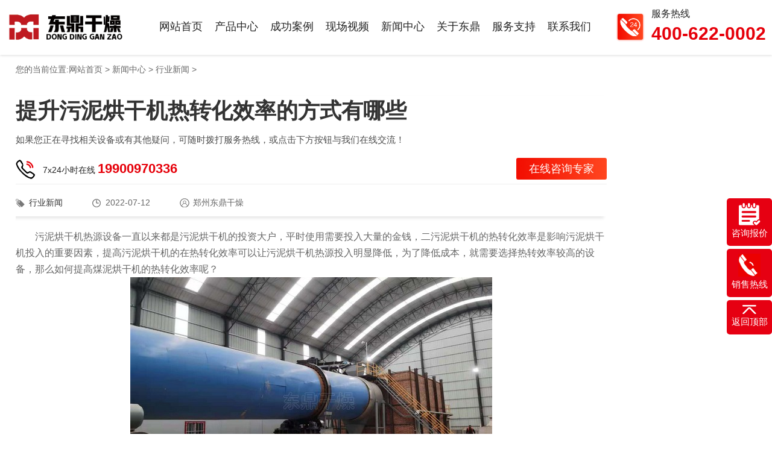

--- FILE ---
content_type: text/html
request_url: http://www.ddgzsb.cn/hangye/news_753.html
body_size: 5719
content:
<!DOCTYPE html>
<html>

<head>
    <meta http-equiv="Content-Type" content="text/html; charset=utf-8" />
    <meta http-equiv="X-UA-Compatible" content="IE=edge, chrome=1" />
    <meta name="renderer" content="webkit" />
    <meta name="viewport"
        content="width=device-width, initial-scale=1, maximum-scale=1, minimum-scale=1, user-scalable=no" />
    <meta name="format-detection" content="telephone=no" />
    <link rel="shortcut icon" type="image/ico" href="/favicon.ico">
    <title>提升污泥烘干机热转化效率的方式有哪些_行业新闻_新闻中心_煤泥烘干机|锯末烘干机|酒糟烘干机|烘干机设备-东鼎干燥您身边的烘干机厂家</title>
    <meta content="污泥烘干机,城市污泥烘干机,生活污泥烘干机" name="keywords" />
    <meta content="污泥烘干机热源设备一直以来都是污泥烘干机的投资大户，平时使用需要投入大量的金钱，二污泥烘干机的热转化效率是影响污泥烘干机投入的重要因素，提高污泥烘干机的在热转化效率可以让" name="description" />
    <link rel="stylesheet" href="/d/css/style.css" />
    <script>
var _hmt = _hmt || [];
(function() {
  var hm = document.createElement("script");
  hm.src = "https://hm.baidu.com/hm.js?425cad59b4007bcc46fb01c509858e95";
  var s = document.getElementsByTagName("script")[0]; 
  s.parentNode.insertBefore(hm, s);
})();
</script>
</head>

<body>
        <div class="header">
        <div class="menuBtn"></div>
        <div class="logo">
            <a href=""><img src="/d/images/logo.png" alt="煤泥烘干机|锯末烘干机|酒糟烘干机|烘干机设备-东鼎干燥您身边的烘干机厂家" /></a>
        </div>
        <div class="hdr">
            <div class="tel">
                <span>服务热线</span>
                <p><strong>400-622-0002</strong></p>
            </div>
            <ul class="nav">
			
			<li><a href="http://www.ddgzsb.cn/" >网站首页</a>
			<li id="index_cp"><a href="/product" >产品中心</a>			<li><a href="/case" >成功案例</a>			<li><a href="/video" >现场视频</a>			<li><a href="/news" >新闻中心</a>			<li><a href="/about" >关于东鼎</a>			<li><a href="/service" >服务支持</a>			<li><a href="/contact" >联系我们</a>			
            </ul>
        </div>
    </div>
	<!-- 产品 -->
	<div class="head_index" id="index_cp1">
		<div class="wp">
					<ul class="head_ul">
				<li><h3><a href="/product/honggan">烘干设备</a></h3></li>
								<li><h4><a href="/zaozha/jiuzao.html">白酒糟烘干机</a></h4></li>				<li><h4><a href="/zaozha/lhgzhg.html">罗汉果渣烘干机</a></h4></li>				<li><h4><a href="/zaozha/jiaomu.html">酵母烘干机</a></h4></li>				<li><h4><a href="/zaozha/product_270.html">药渣烘干机</a></h4></li>				<li><h4><a href="/zaozha/product_445.html">中药渣烘干机</a></h4></li>				<li><h4><a href="/zaozha/product_671.html">海藻渣烘干机</a></h4></li>				<li><h4><a href="/kuangzha/product_792.html">钢渣烘干机</a></h4></li>				<li><h4><a href="/zaozha/siliao.html">喷浆饲料烘干机</a></h4></li>				<li><p><a href="/zaozha/siliao.html">更多设备>></a></p></li>
			</ul>
							<ul class="head_ul">
				<li><h3><a href="/product/tuoshuiji">脱水设备</a></h3></li>
								<li><h4><a href="/tuoshuiji/lajitsj.html">垃圾脱水机</a></h4></li>				<li><h4><a href="/tuoshuiji/product_693.html">酒糟脱水机</a></h4></li>				<li><h4><a href="/tuoshuiji/product_498.html">中药渣脱水机</a></h4></li>				<li><h4><a href="/tuoshuiji/slxjyj.html">双螺旋挤压脱水机</a></h4></li>				<li><h4><a href="/tuoshuiji/yaozhats.html">药渣脱水机</a></h4></li>				<li><h4><a href="/tuoshuiji/jztsj.html">酒糟脱水机</a></h4></li>				<li><h4><a href="/tuoshuiji/sztsj.html">薯渣脱水机</a></h4></li>				<li><h4><a href="/tuoshuiji/zhaozhats.html">沼渣脱水机</a></h4></li>				<li><p><a href="/tuoshuiji/zhaozhats.html">更多设备>></a></p></li>
			</ul>
							<ul class="head_ul">
				<li><h3><a href="/product/reyuan">热源设备</a></h3></li>
								<li><h4><a href="/reyuan/penranlu.html">煤粉喷燃炉</a></h4></li>				<li><h4><a href="/reyuan/lianpailu.html">链排炉</a></h4></li>				<li><h4><a href="/reyuan/feitenglu.html">沸腾炉</a></h4></li>				<li><h4><a href="/reyuan/meifenrsq.html">煤粉燃烧机</a></h4></li>				<li><h4><a href="/reyuan/ranqirsj.html">燃气燃烧机</a></h4></li>				<li><p><a href="/reyuan/ranqirsj.html">更多设备>></a></p></li>
			</ul>
								<ul class="head_ul">
				<li><h3><a href="/product/chuchenqi">除尘环保设备</a></h3></li>
								<li><h4><a href="/chuchenqi/bdccq.html">袋式除尘器</a></h4></li>				<li><h4><a href="/chuchenqi/tltjs.html">烟气脱硫设备</a></h4></li>				<li><h4><a href="/chuchenqi/xfccq.html">旋风除尘器</a></h4></li>				<li><h4><a href="/chuchenqi/shishiccq.html">湿式除尘器</a></h4></li>				<li><h4><a href="/chuchenqi/fbccq.html">防爆除尘器</a></h4></li>				<li><p><a href="/chuchenqi/fbccq.html">更多设备>></a></p></li>
			</ul>
				</div>
	</div>    <div class="cur">
        <div class="wp">
            您的当前位置:<a href="http://www.ddgzsb.cn/">网站首页</a> > <a href="/news">新闻中心</a> > <a href="/news/hangye">行业新闻</a> >         </div>
    </div>
    <div class="ddepo-content wp">
        <div class="col-l">
            <div class="ddnews-tit">
                <div class="txt">
                    <div class="tit">
                        <h1>提升污泥烘干机热转化效率的方式有哪些</h1>
                        <p>如果您正在寻找相关设备或有其他疑问，可随时拨打服务热线，或点击下方按钮与我们在线交流！</p>
                    </div>
                    <div class="contact">
                        <a href="tel:19900970336" rel="nofollow"
                            class="tel">7x24小时在线 <strong>19900970336</strong></a>
                        <span class="server" onclick="tel()">在线咨询专家</span>
                    </div> <span class="lanmu"><a
                            href="/news/gongsi/news/hangye/video/hongganjivideo/product/honggan/product/tuoshuiji/product/reyuan/product/chuchenqi/product/xiangguan/case/honggancase/case/qita/video/qitavideo/product/honggan/meitan/product/honggan/zaozha/product/honggan/wuni/product/honggan/shengwuzhi/product/honggan/kuangzha/product/case/video/news/about/service/contact">行业新闻</a></span>
                    <span class="date">2022-07-12</span>
                    <span class="author">郑州东鼎干燥 </span>
                </div>
            </div>
            <div class="content a_class"><p>
	污泥烘干机热源设备一直以来都是污泥烘干机的投资大户，平时使用需要投入大量的金钱，二污泥烘干机的热转化效率是影响污泥烘干机投入的重要因素，提高污泥烘干机的在热转化效率可以让污泥烘干机热源投入明显降低，为了降低成本，就需要选择热转效率较高的设备，那么如何提高煤泥烘干机的热转化效率呢？
</p>
<p style="text-align:center;">
	<img src="/uploads/allimg/220712/1-220G21I419446.jpg" alt="" />
</p>
<p>
	<br />
</p>
<p>
	首先就是选择适合的打散设备，由于污泥自身粘性大，非常容易粘连在一起，导致在烘干的时候不仅热风和污泥接触面积被限制，而且粘连的污泥造成烘干机的堵塞，因此可以选择适当的打散设备和安装抄板，用以起到污泥的打散效果，打散后的污泥表面积增大，可以明显增大污泥和热风的接触面积
</p>
<p>
	<br />
</p>
<p>
	其次就是选择合格的污泥烘干机设备和制作厂商，污泥烘干机如果用料较差或者设备滚筒保温性和密封性不达标那么会严重影响污泥烘干机的热转化效率，提高污泥烘干机平时的投入，由于领域内的烘干机制造厂商较多，客户在选择的时候，应该擦亮眼睛，选择质量合格，设计合理的污泥烘干机。
</p>
<p>
	<br />
</p>
<p>
	最后就是污泥烘干机保养不到位，由于污泥烘干机需要长期工作，如果清理和保养不到位，容易造成堆料和设备老化，引起污泥烘干机内部的粘连和堵塞，从而影响污泥烘干机的热转化效率，因此要对污泥烘干机进行定期清理和保养
</p>
<p>
	对设备还有其他问题的，欢迎拨打电话<span style="color:#E53333;">400-622-0002</span>来电咨询
</p></div>
            <div class="pages1">
                <div class="prev">
                    上一篇：<a href="/hangye/news_752.html">选择一台酒糟烘干机需要什么配件</a>                </div>
                <div class="next">
                    下一篇：<a href="/hangye/news_758.html">一台大型原煤烘干机一小时可以多少烘干多少吨原料</a>                </div>
            </div>
        </div>
        <div class="col-r">
            <dl class="ddrelation-pro1">
                <dt class="r-tit">相关设备</dt>
                <dd>
                    <ul>

                        

                        <li><a href="/zaozha/jiuzao.html" rel="nofollow"><img
                                    src="/uploads/allimg/191129/1-191129140207.jpg" alt="白酒糟烘干机" /></a>
                            <h3><a href="/zaozha/jiuzao.html">白酒糟烘干机</a></h3>
                        </li>
                        

                        <li><a href="/zaozha/lhgzhg.html" rel="nofollow"><img
                                    src="/uploads/210527/1-21052GHF0913.jpg" alt="罗汉果渣烘干机" /></a>
                            <h3><a href="/zaozha/lhgzhg.html">罗汉果渣烘干机</a></h3>
                        </li>
                        

                        <li><a href="/zaozha/jiaomu.html" rel="nofollow"><img
                                    src="/uploads/allimg/191129/1-191129154Q7.jpg" alt="酵母烘干机" /></a>
                            <h3><a href="/zaozha/jiaomu.html">酵母烘干机</a></h3>
                        </li>
                        

                        <li><a href="/zaozha/product_270.html" rel="nofollow"><img
                                    src="/uploads/210413/1-2104130S403G8.jpg" alt="药渣烘干机" /></a>
                            <h3><a href="/zaozha/product_270.html">药渣烘干机</a></h3>
                        </li>
                        

                        <li><a href="/zaozha/product_445.html" rel="nofollow"><img
                                    src="/uploads/210709/1-210F9150A0158.jpg" alt="中药渣烘干机" /></a>
                            <h3><a href="/zaozha/product_445.html">中药渣烘干机</a></h3>
                        </li>
                                            </ul>
                </dd>
            </dl>


        </div>
    </div>
    	<div class="dd-news1">
		<div class="ddabout-tit">
			<div class="wp">
				<strong>新闻中心</strong></div>
		</div>
		<div class="wp">
			<ul class="ddul-news">
				<li>
					<h3><a href="/gongsi/nmkshgj.html" title="金风送喜贺我司1200吨大型矿石烘干机走进内蒙古" target="_blank">金风送喜贺我司1200吨大型矿石烘干机走进内蒙古</a></h3>
				</li><li>
					<h3><a href="/gongsi/kyzhyn.html" title="【盛情相邀】郑州东鼎与您相邀2023年印尼国际矿业、工程机械和建筑技术设备展览会！" target="_blank">【盛情相邀】郑州东鼎与您相邀2023年印尼国际矿业、工程机械和建筑技术设备展览会！</a></h3>
				</li><li>
					<h3><a href="/gongsi/news_876.html" title="日处理1000吨的煤泥烘干机选择什么热源比较好" target="_blank">日处理1000吨的煤泥烘干机选择什么热源比较好</a></h3>
				</li><li>
					<h3><a href="/gongsi/news_871.html" title="内蒙古地区煤泥烘干机安装工作顺利进行中" target="_blank">内蒙古地区煤泥烘干机安装工作顺利进行中</a></h3>
				</li>				<li>
					<h3><a href="/hangye/gzhgxx.html" title="柑橘渣脐橙渣柚子渣加工饲料是否可以用同一台果渣烘干机" target="_blank">柑橘渣脐橙渣柚子渣加工饲料是否可以用同一台果渣烘干机</a></h3>
				</li><li>
					<h3><a href="/hangye/news_881.html" title="2023年购买一套新型滚筒煤泥烘干机设备多少钱求问厂家哪家好？" target="_blank">2023年购买一套新型滚筒煤泥烘干机设备多少钱求问厂家哪家好？</a></h3>
				</li><li>
					<h3><a href="/hangye/news_877.html" title="滚筒型煤泥烘干机有什么优点" target="_blank">滚筒型煤泥烘干机有什么优点</a></h3>
				</li><li>
					<h3><a href="/hangye/news_875.html" title="酵母烘干机冬季使用过程中应该注意什么" target="_blank">酵母烘干机冬季使用过程中应该注意什么</a></h3>
				</li>			</ul>
		</div>
	</div>	<div class="dd-video1" id="dd7">
		<div class="ddabout-tit">
            <div class="wp" id="dd6"><strong>现场视频</strong></div>
        </div>
		<div class="wp">
			<ul class="ddul-video">
				
				<li><a href="/hongganjivideo/64.html" rel="nofollow"><img src="/uploads/191213/1-1912131A155943.jpg" alt="安徽大型三筒木屑烘干机运行现场视频"/><span class="video_cp03"></span></a>
				<h3><a href="/hongganjivideo/64.html">安徽大型三筒木屑烘干机运行现场视频</a></h3>
				</li>
				<li><a href="/hongganjivideo/65.html" rel="nofollow"><img src="/uploads/191214/1-19121409352Q41.jpg" alt="广东肇庆45kg酵母泥烘干机现场视频"/><span class="video_cp03"></span></a>
				<h3><a href="/hongganjivideo/65.html">广东肇庆45kg酵母泥烘干机现场视频</a></h3>
				</li>
				<li><a href="/hongganjivideo/63.html" rel="nofollow"><img src="/uploads/191213/1-1912131640151B.jpg" alt="北京艾诺威特科技有限公司1200吨双线煤泥烘干机项目"/><span class="video_cp03"></span></a>
				<h3><a href="/hongganjivideo/63.html">北京艾诺威特科技有限公司1200吨双线煤泥烘干机项目</a></h3>
				</li>
				<li><a href="/hongganjivideo/12.html" rel="nofollow"><img src="/uploads/191213/1-19121316310A36.jpg" alt="山西凯胜德大型煤泥烘干机项目运行现场视频"/><span class="video_cp03"></span></a>
				<h3><a href="/hongganjivideo/12.html">山西凯胜德大型煤泥烘干机项目运行现场视频</a></h3>
				</li>	
			</ul>
		</div>
	</div>    <div class="ddepo-inner2">
        <div class="wp">
            <div class="left" id="dd6">
                <div class="tit">
                    <strong>在线留言</strong>
                    <p>如果您对我们的设备感兴趣，或者想了解更多更详细的设备详情您可以拨打我们的服务热线<span>19900970336</span>，也可以在下方留言，我司工作会在第一时间内与您取得联系。</p>
                </div>
                <div class="form">
                                        <form action="&is_show_msg=1" enctype="multipart/form-data" method="post" id='myform'>
                        <input type="text" placeholder="您的贵姓：" class="inp inp1" name="data[xingming]" id="dr_xingming" />
                        <input type="text" placeholder="联系电话：" class="inp inp2" name="data[dianhua]" id="dr_dianhua" />
                        <textarea class="area" placeholder="具体咨询设备以及安装地点" name="data[liuyan]" id="dr_liuyan"></textarea>

                        <div class="msg_btn">
                            <input type="button" name="submit" value="提 交" class="sub" type="button" onclick="dr_ajax_submit('http://www.ddgzsb.cn/index.php?s=form&c=zxly&m=post', 'myform', '2000', 'http://www.ddgzsb.cn/hangye/news_753.html')" />
                        </div>
                    </form>
                </div>
            </div>
            <div class="right">
                <div class="txt">
					<ul class="ly_ul">
						<li><img src="/images/ly-01.png" alt="厂家直销"/><b>厂家直销</b><br/><span>厂家直营，无差价</span></li>
						<li><img src="/images/ly-02.png" alt="免费订制方案"/><b>免费订制方案</b><br/><span>一对一订制生产方案</span></li>
						<li><img src="/images/ly-03.png" alt="100%优质原料"/><b>100%优质原料</b><br/><span>设备采用优质原料</span></li>
						<li><img src="/images/ly-04.png" alt="售后无忧"/><b>售后无忧</b><br/><span>终身提供售后服务</span></li>
					</ul>
                    <div class="tel">
                        <span>咨询热线</span>
                        <strong>19900970336</strong>
                    </div>
                    <span class="g-server" onclick="tel();">获取报价</span>
                </div>
            </div>
        </div>
    </div>
    	<!-- 这是jquery库，也可以下载其他jq的版本js -->
	<script src="/static/assets/global/plugins/jquery.min.js" type="text/javascript"></script>
	<!-- 系统关键js(放在head标签内，用到了系统函数时必须引用) -->
	<script type="text/javascript">
		var is_mobile_cms = '';
	</script>
	<script src="/api/language/zh-cn/lang.js" type="text/javascript"></script>
	<script src="/static/assets/js/cms.js" type="text/javascript"></script>
	<!-- 系统关键js结束 -->    <div class="footer">
        <div class="top">
            <div class="wp">
                <div class="copy">
                    <span>郑州市东鼎干燥设备有限公司</span>
                    <span>地址：河南省郑州市高新区科学大道97号</span>
                  <span><a href="https://beian.miit.gov.cn/#/Integrated/index" rel="nofollow"  target="_blank"> 豫ICP备12007845号-13</a></span>
                </div>
                <div class="map">
                    <a href="/sitemap.txt" target="_blank">网站地图</a><a href="/sitemap.xml" target="_blank">sitemap</a>
                </div>
            </div>
        </div>
    </div>
    <div class="fd-bot">
        <a href="" class="home">首页</a>
        <span class="server" onclick="tel()"><img src="/d/images/bot-ico2.png" alt="在线咨询">在线咨询</span>
        <a href="tel:19900970336" class="server" rel="nofollow" ><img src="/d/images/bot-ico1.gif" alt="一键拨打">一键拨打</a>
    </div>
	<script type="text/javascript" src="/d/js/native.js"></script>
	 <div class="right_tel">
     <p><span class="server" onclick="tel();"><img
                 src="/d/images/fix-right3.png"
                 alt="咨询报价" />咨询报价</span></p>
     <p><img src="/d/images/right-ico2.gif" alt="销售热线" />销售热线<a
             href="tel:19900970336" rel="nofollow"
             class="tel">销售热线：19900970336</a></p>
     <p class="goTop"><a href="javascript:scroll(0,0)" rel="nofollow"><img
                 src="/d/images/f-right2.png" alt="返回顶部" />返回顶部</a></p>
 </div>	<script language="javascript" src="http://pwt.zoosnet.net/JS/LsJS.aspx?siteid=PWT35942790&float=1&lng=cn"></script>
    <script type="text/javascript" src="/d/js/jquery.min.js"></script>
    <script src="/d/js/tj.js" type="text/javascript"></script>

</body>

</html>

--- FILE ---
content_type: text/css
request_url: http://www.ddgzsb.cn/d/css/style.css
body_size: 16462
content:
blockquote,body,dd,div,dl,dt,fieldset,form,h1,h2,h3,h4,h5,h6,input,li,ol,p,pre,td,textarea,th,ul{margin:0;padding:0}
abbr,acronym,fieldset,img{border:0}
ol,ul{list-style:none}
caption,th{text-align:left}
q:after,q:before{content:''}
.clear{clear:both;display:block;overflow:hidden;visibility:hidden;width:0;height:0}
.col-c,.col-l,.col_c,.col_l,.l{float:left}
.col-r,.col_r,.r{float:right}
.c{clear:both}
.n,em{font-weight:400;font-style:normal}
.dn{display:none}
body{color:#333;font-size:14px;line-height:1.5;background:#fff;font-family:"微软雅黑","Microsoft Yahei",sans-serif}
a{color:#333;text-decoration:none;display: inline;}
a:hover{color:#f20d01;}
img,video{max-width:100%;height:auto}
input,select,textarea{font-size:14px;color:#444;font-family:"Microsoft Yahei",sans-serif;outline:0;-webkit-box-sizing:border-box;-moz-box-sizing:border-box;-o-box-sizing:border-box;box-sizing:border-box}
input[type=button],input[type=reset],input[type=submit],select{-webkit-appearance:none;-moz-appearance:none;appearance:none}
input[type=button],input[type=reset],input[type=submit]{cursor:pointer}
::-webkit-input-placeholder{color:#4e4e4f}
::-moz-placeholder{color:#4e4e4f}
::-ms-input-placeholder{color:#4e4e4f}
input[type=password]:focus,input[type=tel]:focus,input[type=text]:focus{background:#fff;border:1px solid #bbb;-webkit-box-sizing:border-box;-moz-box-sizing:border-box;-o-box-sizing:border-box;box-sizing:border-box}
input.false:focus{border:2px solid #ff1531;background:#fff}
.ani,a,img{transition:.3s;-ms-transition:.3s;-moz-transition:.3s;-webkit-transition:.3s;-o-transition:.3s}
*{-wekit-box-sizing:border-box;-moz-box-sizing:border-box;box-sizing:border-box;outline:0}
.unselect{-moz-user-select:none;-khtml-user-select:none;-webkit-user-select:none;-o-user-select:none;user-select:none}
.wp{width:96%;max-width:1400px;margin:0 auto}
.h50{height:50px;clear:both;overflow:hidden}
.h100{height:100px;clear:both;overflow:hidden}
.mo-pic{display: none!important;}
.mo-pic2{display: none;}
.tpzs {line-height: 20px;
    font-size: 15px;
    color:#222;
    font-weight:bold;
    }


.menuBtn{position:relative;z-index:9;display:none;float:right;width:40px;height:40px;padding:7px;cursor:pointer;transition:.3s;-ms-transition:.3s;-moz-transition:.3s;-webkit-transition:.3s;-o-transition:.3s;margin-top:5px}
.menuBtn b{display:block;height:3px;background-color:#222;margin:3px 0 5px;border-radius:2px;transition:.3s;-ms-transition:.3s;-moz-transition:.3s;-webkit-transition:.3s;-o-transition:.3s}
.menuBtn.open b{display:none;margin:0;position:absolute;left:10px;top:50%;width:30px}
.menuBtn.open b:first-child{display:block;transform:rotate(45deg);-webkit-transform:rotate(45deg);-o-transform:rotate(45deg);-ms-transform:rotate(45deg)}
.menuBtn.open b:last-child{display:block;transform:rotate(-45deg);-webkit-transform:rotate(-45deg);-o-transform:rotate(-45deg);-ms-transform:rotate(-45deg)}
.banner .slick-next,.banner .slick-prev{position:absolute;top:50%;margin-top:-25px;overflow:hidden;width:40px;height:80px;font-size:0;line-height:0;z-index:999;background-repeat:no-repeat;background-position:center center;background-color:rgba(0,0,0,.4);-ms-transition:.3s;-moz-transition:.3s;-webkit-transition:.3s;-o-transition:.3s;transition:.3s;text-indent:-9999px}
.banner .slick-prev{left:100px;background-image:url(../images/prev1.png)}
.banner .slick-next{right:100px;background-image:url(../images/next1.png)}
.banner .slick-next:hover,.banner .slick-prev:hover{background-color:rgba(235,187,7,.4)}
.banner .slick-dots{position:absolute;left:0;bottom:30px;width:100%;text-align:center;z-index:99}
.banner .slick-dots li{display:inline-block;margin:0 5px}
.banner .slick-dots li button{display:block;width:16px;height:16px;font-size:0;line-height:0;text-indent:999px;background-color:#fff;border-radius:50%;margin-right: 0;}
.banner .slick-dots li.slick-active button{background-color:#dc231e}
.banner{overflow: hidden;position: relative;}
.banner .dditem img{position: absolute;left: 0;top: 0;width: 100%;height: 100%;z-index: -1;
}
.banner .dditem:first-child img{display: block;position: static;z-index:1;}
.banner.slick-slider .dditem img{display: block;position: static;z-index:1;height: auto;}
.header{padding:0 135px;-moz-box-shadow:0 0 5px rgba(0,0,0,.2);-webkit-box-shadow:0 0 5px rgba(0,0,0,.2);box-shadow:0 0 5px rgba(0,0,0,.2)}
.logo{float:left;margin-top:10px}
.logo img{width:290px;height:auto;}
.hdr{overflow:hidden}
.hdr .tel{float:right;padding-left:80px;background:url(../images/tel1.png) left center no-repeat;-webkit-background-size:70px auto;-moz-background-size:70px auto;-o-background-size:70px auto;background-size:70px auto;margin-top:15px}
.hdr .tel span{font-size:16px;color:#222;line-height:26px;display:block}
.hdr .tel {font-size:24px;color:#222;line-height:39px}
.hdr .tel  strong{font-size:32px;color:#e6000a}
.nav{float: right;margin-right: 30px;}
.nav li{float:left;text-align:center;margin:0 24px}
.nav li a{display:inline-block;font-size:18px;color:#222;line-height:90px;border-bottom:3px solid transparent}
.nav .on a,.nav li a:hover{border-color:#dc231e;color:#dc231e}
.footer{line-height:48px}
.footer .top{background-color:#15181e;overflow:hidden}
.footer .copy{float:left;font-size:14px;color:#FBFBFB}
.footer .copy span{margin-right:20px;display:inline-block}
.footer .copy a{color:#FBFBFB;display:inline-block}
.footer .map{float:right}
.footer .map a{margin-left:20px;color:#4d5560}
.footer a:hover{color:#fff}
.ddf-link{font-size:14px;color:#888}
.ddf-link a{color:#888;margin:0 1em}
.fd-bot{position: fixed;left: 0;bottom: 0;width: 100%;-moz-box-shadow: 0 0 10px rgba(0,0,0,0.2);-webkit-box-shadow: 0 0 10px rgba(0,0,0,0.2);box-shadow: 0 0 10px rgba(0,0,0,0.2);background-color: #fff;overflow: hidden;z-index: 999;padding: 5px 0;display: none;}
.fd-bot a,.fd-bot span{float: left;font-size: 14px;color: #222222;text-align: center;line-height: 30px;border-right: 1px solid #ddd;-wekit-box-sizing: border-box;-moz-box-sizing: border-box;box-sizing: border-box;}
.fd-bot a:last-child{border:none;}
.fd-bot a,.fd-bot span{width:40%;}
.fd-bot a.home{width: 20%;}
.fd-bot .server img{max-height: 20px;display: inline-block;margin-right: 4px;vertical-align: middle;}
.ddindex-tit{color:#666;font-size:16px;line-height:28px;text-align:center;margin-bottom:20px}
.ddindex-tit h1,.ddindex-tit h2{color:#333;font-size:36px;line-height:46px;margin-bottom:10px}
.ddindex-tit a:hover{color:#dc231e}
.index-m1{margin:30px 0}
.ul-index1{overflow:hidden;margin:0 -10px;padding:24px 0 10px}
.ul-index1 li{float:left;width:25%}
.ul-index1 li img{display:block}
.ul-index1 .dditem{margin:0 10px;position:relative}
.ul-index1 .tit{position:absolute;left:0;top:0;background:rgba(6,8,38,.75);width:100%;text-align:center;-ms-transition:.3s;-moz-transition:.3s;-webkit-transition:.3s;-o-transition:.3s;transition:.3s}
.ul-index1 .tit img{display:block;margin:-50px auto 0}
.ul-index1 .tit h2 a{display: block;font-size:20px;color:#fff;line-height:40px;padding:5px 0}
.ul-index1 .link{position:absolute;top:100%;left:0;bottom:0;width:100%;padding:15px 18px 48px;background-color:#fff;-ms-transition:.3s;-moz-transition:.3s;-webkit-transition:.3s;-o-transition:.3s;transition:.3s;opacity:0}
.ul-index1 .link a{font-size:16px;color:#777;display:block;border-bottom:1px dashed #e2e2e2;line-height:46px;text-align:center;width:50%;float:left;}
.ul-index1 li:hover .tit{background:#e60a14}
.ul-index1 li:hover .link{top:100px;opacity:1;-ms-filter:'progid:DXImageTransform.Microsoft.Alpha(Opacity= 100)';filter:alpha(Opacity=100)}
.ul-index1 li:hover .dditem{-moz-box-shadow:0 0 10px rgba(0,0,0,.2);-webkit-box-shadow:0 0 10px rgba(0,0,0,.2);box-shadow:0 0 10px rgba(0,0,0,.2)}
.ul-index1 .link a:hover{color:#e60a14}
.index-m2{background:url(../images/i-bg1.jpg) center no-repeat;-webkit-background-size:cover;-moz-background-size:cover;-o-background-size:cover;background-size:cover}
.index-m2 .tit{width:645px;background:url(../images/i-ico1.png) left center no-repeat;padding:15px 0 15px 175px;margin-bottom:75px;-webkit-background-size:auto 100%;-moz-background-size:auto 100%;-o-background-size:auto 100%;background-size:auto 100%}
.index-m2 .tit h1 a{display:block;font-size:38px;color:#fff;line-height:45px;margin-bottom:15px}
.index-m2 .tit h1 a:hover{color:#e6000a}
.index-m2 .tit p{font-size:16px;color:#fff;line-height:28px}
.index-m2 .infor{width:645px;padding:12px 0 31px;overflow:hidden}
.index-m2 .infor span{float:left;width:33.33%;text-align:center;border-right:1px solid #fff;font-size:14px;color:#fff;padding-top:84px;background-repeat:no-repeat;background-position:center top}
.index-m2 .infor .ico1{background-image:url(../images/i-ico2.png)}
.index-m2 .infor .ico2{background-image:url(../images/i-ico3.png)}
.index-m2 .infor .ico3{background-image:url(../images/i-ico4.png);border:none}
.index-m2 .wp{position:relative;padding:68px 0 115px}
.index-m2 img{position:absolute;right:0;bottom:-60px}
.ddul-index2{margin:15px -17px 5px;overflow:hidden}
.ddul-index2 li{float:left;width:24%;position:relative;margin:0 0.5em}
.ddul-index2 li img{display:block;width:100%}
.ddul-index2 li p{font-size:16px;color:#252525;line-height:28px;margin:6px 0;text-align:center}
.ddul-index2 li:hover a{color:#e6000a}
.ddindex-m3{padding:30px 0;background:url(../images/i-bg2.jpg) center no-repeat;-webkit-background-size:cover;-moz-background-size:cover;-o-background-size:cover;background-size:cover;display:block;}
.ddindex-news{overflow:hidden}
.ddindex-news .more{clear:both;width:250px;height:50px;border:1px solid #bfbfbf;padding:0 40px;font-size:18px;color:#666;line-height:48px;background:url(../images/i-ico5.png) right 40px center no-repeat;display:block;margin:25px auto 0}
.ddindex-news .more:hover{background-position:right 20px center;}
.ddul-index-news1{float:left;padding:5px;width:100%;}
.ddul-index-news1 li{overflow:hidden;padding:15px;border-bottom:1px solid #f0f0f0;float:left;width:49%;}
.ddul-index-news1 li h3{}
.ddul-index-news1 .img{float:left;width:150px;margin-right:16px}
.ddul-index-news1 .img img{display:block;width:150px;height:100px;}
.ddul-index-news1 .txt{overflow:hidden}
.ddul-index-news1 .txt a{font-size:1.1rem;color:#252525;line-height:26px;display:block;margin-bottom:4px;white-space:nowrap;overflow:hidden;text-overflow:ellipsis;font-weight: 500;}
.ddul-index-news1 .txt p{font-size:14px;color:#888;line-height:24px;height:48px;display:-webkit-box;display:box;-webkit-box-orient:vertical;-webkit-line-clamp:2;overflow:hidden;}

.ddul-index-news2 .news_xg {margin:0.5em 0;font-size:1rem;}
.ddul-index-news2 .news_xg strong{display:inline-block;width:85px;line-height:23px;border-radius:23px;background:url(../images/i-ico6.png) left 6px center no-repeat #fd7676;font-size:14px;color:#fff;padding-left:23px}
.ddul-index-news1 .txt span{display:inline-block;font-size:14px;color:#888;font-weight:500;}
.ddul-index-news1 li:last-child{border:none}
.ddul-index-news2{float:left;width:100%;}
.ddul-index-news2 li{margin:10px;overflow:hidden;width:47.5%;float:left;border-bottom:1px dashed #cacaca;}
.ddul-index-news2 .date{float:right;padding-left:12px;border-left:1px solid #ddd}
.ddul-index-news2 .date strong{font-size:19px;color:#666;line-height:29px;display:block;padding:3px 0}
.ddul-index-news2 .date p{font-size:16px;color:#666;line-height:24px}
.ddul-index-news2 .txt{overflow:hidden;}
.ddul-index-news2 .txt a{font-size:1rem;color:#252525;display:block;white-space:nowrap;overflow:hidden;text-overflow:ellipsis;line-height:26px;font-weight:500;}
.ddul-index-news1 .txt a:hover,.ddul-index-news2 .txt a:hover{color:#e60a14}
.ddul-index-news2 .txt p{font-size:14px;color:#888;line-height:24px;white-space:nowrap;overflow:hidden;text-overflow:ellipsis}
.index4-con{position:relative}
.index4-con .txt{position:absolute;right:25px;top:50%;-ms-transform:translateY(-50%);-moz-transform:translateY(-50%);-webkit-transform:translateY(-50%);-o-transform:translateY(-50%);transform:translateY(-50%);background-color:rgba(255,255,255,.8);padding:60px 30px;border-top-left-radius:50px;border-bottom-right-radius:50px;width:545px}
.index4-con .txt p{color:#666;font-size:16px;line-height:22px;margin-bottom:16px;padding-left:35px;background-repeat:no-repeat;background-position:0 0}
.index4-con .txt strong{color:#333}
.index4-con .txt .a1{background-image:url(../images/caseicon1.png)}
.index4-con .txt .a2{background-image:url(../images/caseicon2.png)}
.index4-con .txt .a3{background-image:url(../images/caseicon3.png)}
.ul-index4{margin-top:30px;text-align:center}
.ul-index4 li{display:inline-block;margin:0 10px}
.ul-index4 li a{display:block;padding:0 30px;line-height:45px;border:1px solid #666;font-size:18px;color:#666;border-radius:45px;height:47px;white-space:nowrap;overflow:hidden;text-overflow:ellipsis;}
.ul-index4 .hover a,.ul-index4 li a:hover{background: #f20d01; background:-webkit-linear-gradient(left,#f20d01 ,#ff461f);background:-o-linear-gradient(right,#f20d01,#ff461f);background:-moz-linear-gradient(right,#f20d01,#ff461f);background:linear-gradient(to right,#f20d01 ,#ff461f);border-color:transparent;color:#fff;-moz-box-shadow:0 0 10px rgba(248,38,14,.7);-webkit-box-shadow:0 0 10px rgba(248,38,14,.7);box-shadow:0 0 10px rgba(248,38,14,.7)}
.ddindex-m4{margin:20px 0}
.ddul-number{overflow:hidden}
.ddul-number li{float:left;width:25%;text-align:center}
.ddul-number li strong{font-size:80px;color:#e60014;font-family:impact;line-height:90px;margin-bottom:10px;background: url(../images/index_yy.png) center bottom no-repeat;padding-bottom: 15px;display: inline-block;}
.ddul-number li p{font-size:16px;color:#666;line-height:26px}
.index-m5{padding:20px 0;}
.m-index-m6{overflow:hidden}
.ul-index-m6{overflow:hidden;}
.ul-index-m6 li{float:left;width:50%;position:relative}
.ul-index-m6 li p{position:absolute;left:0;top:50%;font-size:28px;color:#fff;line-height:40px;padding-top:90px;margin-top:-72px;text-align:center;width:100%;background-repeat:no-repeat;background-position:center top;-webkit-background-size: auto 80px;-moz-background-size: auto 80px;-o-background-size: auto 80px;background-size: auto 80px;}
.ul-index-m6 .ico1{background-image:url(../images/i-ico7.png);}
.ul-index-m6 .ico2{background-image:url(../images/i-ico8.png);}
.ul-index-m6 img{display:block;width:100%}
.cur{font-size:14px;color:#666;line-height:48px;white-space:nowrap;overflow:hidden;text-overflow:ellipsis}
.cur a{color:#666}
.cur .wp{white-space:nowrap;overflow:hidden;text-overflow:ellipsis;}
.cur a:hover{color:#e60014}
.ddepo-inner1{background:url(../images/inner-1.jpg) top center no-repeat #ebf6ff;padding:22px 0 20px}
.ddinner-infor{padding:40px;background-color:#fff;overflow:hidden;margin-bottom:20px;position:relative;-moz-box-shadow:0 0 10px rgba(80,197,251,.2);-webkit-box-shadow:0 0 10px rgba(80,197,251,.2);box-shadow:0 0 10px rgba(80,197,251,.2)}
.case_left{float:left;position:relative;}
.case_bjimg{position:absolute;left:0;bottom:0;}
.case_left img {
	display: block;
	border-radius: 0 2rem;
}
.cp_bjimg{
	position: absolute;
	left: 0;
	top: 0;
}
.ddinner-infor .txt{overflow:hidden;font-size:14px;color:#666;padding:0 2em}
.ddinner-infor .txt h1{font-size:1.6rem;color:#222;line-height:60px;}
.ddinner-infor .txt .chart{font-size:14px;color:#555;}
.ddinner-infor .txt .chart span{width:88px;height:30px;line-height:28px;border-radius:15px;display:inline-block;margin-right:8px;color:#ffffff;text-align:center;}
.ddinner-infor .txt .advan{border:1px solid #eaeaea;border-left:none;border-right:none;padding:18px 0 22px;overflow:hidden;}
.advan li img{float:left;}
.ddinner-infor .txt .advan li{float:left;width:33.33%;border-right:1px solid #eaeaea;}
.ddinner-infor .txt .advan span{font-size:16px;color:#222;line-height:24px;display:block;margin-bottom:5px}
.ddinner-infor .txt .advan p{font-size:18px;font-weight:700;color:#444;line-height:26px}
.ddinner-infor .apply{margin:10px 0;line-height:26px}
.ddinner-infor .apply strong{font-size:16px;color:#222;}
.ddinner-infor .tel{color:#222;padding-left:56px;background:url(../images/tel2.png) center left no-repeat;line-height:50px;}
.ddinner-infor .tel strong {font-size:30px;color:#e6000a}.anniu01{display:table;width:100%;}
.g-server{display: block;width:36%;height:46px;line-height:46px;text-align:center;font-size:22px;float:left;background:-webkit-linear-gradient(left,#f20d01 ,#ff461f);background:-o-linear-gradient(right,#f20d01,#ff461f);background:-moz-linear-gradient(right,#f20d01,#ff461f);background:linear-gradient(to right,#f20d01 ,#ff461f);border-color:transparent;color:#fff;-moz-box-shadow:0 0 5px rgba(248,38,14,.7);-webkit-box-shadow:0 0 5px rgba(248,38,14,.7);box-shadow:0 0 5px rgba(248,38,14,.7);cursor:pointer;margin: 1%;position: relative;z-index: 1;overflow: hidden;-webkit-transition: color 0.3s;transition: color 0.3s;}
.g-servers{display: block;width:48%;height:55px;line-height:55px;text-align:center;font-size:26px;background:-webkit-linear-gradient(left,#f20d01 ,#ff461f);background:-o-linear-gradient(to right,#fac208,#ffd016);background:-moz-linear-gradient(right,#f20d01,#ff461f);background:linear-gradient(to right,#f20d01 ,#ff461f);border-color:transparent;color:#fff;-moz-box-shadow:0 0 5px rgba(248,38,14,.7);-webkit-box-shadow:0 0 5px rgba(248,38,14,.7);box-shadow:0 0 5px rgba(248,38,14,.7);cursor:pointer;margin: 1%;position: relative;z-index: 1;overflow: hidden;-webkit-transition: color 0.3s;transition: color 0.3s;}
.g-server a{color:#fff;}
.cp_cj{background:#C46010;}
.cp_hb{background:#81B602;}
.cp_ry{background:#FF461F;}
.cp_zb{background:#EECA7B;}
.ul-inner-tab.leave{position:fixed;left:50%;top:0;max-width:1400px;margin-left:-700px;background:#ebf6ff;width:100%;z-index: 9;}
.ul-inner-tab.leave li a{line-height:40px}
.ul-inner-tab{overflow:hidden;border-top:1px solid #dde3f0;border-bottom:1px solid #dde3f0;box-shadow:0px 0px 20px 0px rgba(0, 0, 0, 0.1) inset;}
.ul-inner-tab li{float:left;width:14.2%;text-align:center;padding:12px 0;position:relative;}
.ul-inner-tab li a{font-size:20px;color:#222;line-height:50px;border-right:1px solid #dde3f0;display:block;cursor:pointer;-ms-transition:.3s;-moz-transition:.3s;-webkit-transition:.3s;-o-transition:.3s;transition:.3s}
.ul-inner-tab li img{display:inline-block;vertical-align:middle;margin-right:8px}
.ul-inner-tab li:last-child span{border:none}
.ul-inner-tab li i {
	height: 40px;
	width: 40px;
	position: absolute;
	top: 0;
	right: 0;
	background: url(/images/hot.png) right no-repeat;

}
.content ul li{	background: url(/images/body_li.png) no-repeat left top 8px;padding-left: 30px;line-height:36px;}
.ddepo-content{overflow:hidden;padding:20px 0}
.ddepo-content .content{font-size:16px;color:#666;line-height:1.7;overflow:hidden;margin: 0 0 20px;}
.ddepo-content .content table{font-size: 18px;line-height:42px;}
.ddepo-content .content .mresulted{display: none;}
.ddepo-content .content h2{font-size:30px;color:#222;margin:10px 0;background:url(/images/dd-h2.png) no-repeat left center;padding-left:35px;}
.ddepo-content .content h3{font-size:26px;color:#222;margin:5px 0}
.ddepo-content .col-l{width:980px}
.ddepo-content .col-r{width:300px}
.ddepo-content .content p{text-indent: 2em;}
.ddepo-content .content p a{color: #f20d01 ;}
.ddepo-content .content p img,.ddepo-content .content p video{height:auto;display:block;margin:0 auto}
.ddepo-content .content strong{color:#222}

.online-zx{background: #f20d01;color: #fff;height:30px;line-height:30px;border-radius:20px;padding:0 25px;display: inline-block;text-indent: -0.2em;cursor: pointer;}
.ddepo-content .content table{margin-bottom:20px}
.relation-news{margin-bottom:40px}
.relation-news ul{display:table;width:100%;}
.relation-news dt,.relation-video dt{padding:0 10px;line-height:47px;font-size:20px;color:#fff;font-weight:700;margin-bottom:20px;background:#a88a7e;}
.relation-news li{float:left;width:48%;margin:0 1%;border-bottom:1px dashed #ddd;font-size:14px;line-height:28px;padding:12px 0}
.relation-news li span{float:right;font-size:12px;color:#666}
.relation-news li a{padding-left:25px;background:url(../images/wz.png) left center no-repeat;-webkit-background-size:auto 76%;-moz-background-size:auto 76%;-o-background-size:auto 76%;background-size:auto 76%;white-space:nowrap;overflow:hidden;text-overflow:ellipsis;display:block;font-size:16px;}
.relation-news dt a:hover,.relation-news li a:hover{color:#f23a3a}
.r-tit{font-size:24px;color:#fff;padding:0 20px;line-height:50px;background:#a88a7e}
.ddrelation-pro1 ul{border:1px solid #dfdfde;margin-bottom:20px;border-top:none}
.ddrelation-pro1 li{padding:1em;position:relative;}
.ddrelation-pro1 li img{display:block;width:100%}
.ddrelation-pro1 li h3 {
	display: block;
	font-size: 1.1rem;
	color: #222;
	line-height: 28px;
	margin: 6px 0 6px;
	text-align: center;
	font-weight: 500;
	white-space: nowrap;
	overflow: hidden;
	text-overflow: ellipsis;
}
.ddrelation-pro1 li:hover a{color:#a88a7e}
.ddrelation-pro1 li:hover img{opacity:.8;-ms-filter:'progid:DXImageTransform.Microsoft.Alpha(Opacity= 80)';filter:alpha(Opacity=80)}
.ddrelation-pro2 ul{padding:0 10px;border:1px solid #dfdfde;margin-bottom:20px}
.ddrelation-pro2 li{overflow:hidden;padding:6px 0;border-bottom:1px solid #dfdfde;-ms-transition:.3s;-moz-transition:.3s;-webkit-transition:.3s;-o-transition:.3s;transition:.3s}
.ddrelation-pro2 li:last-child{border:none}
.ddrelation-pro2 li .img{float:left;width:100px}
.ddrelation-pro2 .img img{display:block;width:100%;-ms-transition:.3s;-moz-transition:.3s;-webkit-transition:.3s;-o-transition:.3s;transition:.3s;height:0}
.ddrelation-pro2 li:hover .img img{height:75px;opacity:1;-ms-filter:'progid:DXImageTransform.Microsoft.Alpha(Opacity= 100)';filter:alpha(Opacity=100)}
.ddrelation-pro2 li a{display:block;font-size:16px;color:#222;white-space:nowrap;overflow:hidden;text-overflow:ellipsis;line-height:36px;text-align: center;}
.ddrelation-pro2 li .ico{float:right;width:20px;height:36px;background:url(../images/inner-ico5.png) center no-repeat}
.ddrelation-pro2 li p{overflow:hidden}
.ddrelation-pro2 li a:hover{color:#a88a7e}
.ddepo-inner2{background:url(../images/ly_b.jpg) center no-repeat;-webkit-background-size:cover;-moz-background-size:cover;-o-background-size:cover;background-size:cover;padding:30px 0 30px;overflow:hidden}
.ddepo-inner2 .left{float:left;width:725px}
.ddepo-inner2 .tit strong{font-size:30px;color:#222;display:block;line-height:40px;margin-bottom:10px}
.ddepo-inner2 .tit p{font-size:16px;color:#666;line-height:26px}
.ddepo-inner2 .tit{margin-bottom:30px}
.ddepo-inner2 .left .form{margin:0 -2%}
.ddepo-inner2 .left .inp1{background:url(../images/icon_ly1.png) center left 7px no-repeat}
.ddepo-inner2 .left .inp2{background:url(../images/icon_ly2.png) center left 7px no-repeat}
.ddepo-inner2 .left .area{background:url(../images/icon_ly4.png) top 5px left 7px no-repeat;-webkit-background-size:25px auto;-moz-background-size:25px auto;-o-background-size:25px auto;background-size:25px auto;border:1px solid #c9cacd;height:104px;width:96%;margin:0 2% 30px;resize:none;padding:10px 10px 10px 40px}
.ddepo-inner2 .left .sub{display:inline-block;width:188px;height:50px;line-height:50px;text-align:center;font-size:20px;background-color:#f7cc27;color:#222;border:none;font-weight:700;margin:0 2%;-webkit-transition: all 0.6s ease;-moz-transition: all 0.6s ease;transition: all 0.6s ease;}
.ddepo-inner2 .left .sub:hover{border-radius: 10px;color: #fff;}

.ddepo-inner2 .left .inp{float:left;width:46%;margin:0 2% 10px;height:50px;line-height:48px;border:1px solid #c9cacd;padding-left:40px;-webkit-background-size:25px auto;-moz-background-size:25px auto;-o-background-size:25px auto;background-size:25px auto}
.ddepo-inner2 .right{float:right;width:43%;}
.ddepo-inner2 .right img{float:left;margin-right:15px}
.ddepo-inner2 .txt{overflow:hidden;margin-top:3em;}
.ddepo-inner2 .txt p{font-size:16px;color:#222;padding:0 50px 0 10px;line-height:52px;position:relative;border-bottom:2px solid #cfdcf3}
.ddepo-inner2 .txt p.a1{border-top:2px solid #cfdcf3}
.ddepo-inner2 .txt p::after{content:"";position:absolute;right:20px;top:0;width:38px;height:52px;background-repeat:no-repeat;background-position:center}
.ddepo-inner2 .txt p.a1::after{content:"";position:absolute;right:20px;top:0;width:38px;height:52px;background:url(../images/inner-ico7.png) center no-repeat}
.ddepo-inner2 .txt p.a2::after{background-image:url(../images/inner-ico8.png);right:16px}
.ddepo-inner2 .txt p.a3::after{background-image:url(../images/inner-ico9.png);right:15px}
.ddepo-inner2 .tel{margin-top:35px;padding-left:60px;background:url(../images/tel3.png) center left no-repeat;margin-bottom:10px}
.ddepo-inner2 .tel span{display:block;font-size:14px;color:#222;line-height:22px}
.ddepo-inner2 .tel strong{display:block;font-size:30px;color:#e6000a;line-height:40px;font-weight:700}
.ddban-news{-webkit-background-size:cover;-moz-background-size:cover;-o-background-size:cover;background-size:cover;background-repeat:no-repeat;background-position:center;background-image:url(../images/ep-img1.jpg)}
.ddban-news.pro{background-image:url(../images/ban2.jpg)}
.ddban-news.case{background-image:url(../images/ban3.jpg)}
.ddban-news .txt{padding:140px 0 85px}
.ddban-news .txt strong{font-size:38px;color:#fff;line-height:50px;display:block;margin-bottom:15px}
.ddban-news .txt p{font-size:16px;color:#eee;line-height:26px;margin-bottom:25px}
.ddban-news .txt img{display:block}
.ddnews-tit{overflow:hidden;-moz-box-shadow:-5px 3px 5px rgba(0,0,0,.1);-webkit-box-shadow:-5px 3px 5px rgba(0,0,0,.1);box-shadow:-5px 3px 5px rgba(0,0,0,.1);padding-bottom:10px;margin-bottom: 20px;}
.ddnews-tit .img{float:left;margin-right:30px}
.ddnews-tit .img img{display:block}
.ddnews-tit .tit{font-size:15px;color:#4d4d4d;line-height:25px;margin-bottom:18px}
.ddnews-tit .tit h1{font-size:36px;color:#333;line-height:50px;margin-bottom:10px}
.ddnews-tit .contact{line-height:36px;overflow:hidden;border-bottom:1px solid #efefef;padding-bottom:5px;margin-bottom:18px}
.ddnews-tit .contact .tel{float:left;padding-left:45px;font-size:14px;color:#222;background:url(../images/icon_newtel.png) left center no-repeat;-webkit-background-size:32px auto;-moz-background-size:32px auto;-o-background-size:32px auto;background-size:32px auto}
.ddnews-tit .contact .tel strong{font-size:22px;color:#e6000a}
.ddnews-tit .contact .server{float:right;width:150px;text-align:center;font-size:18px;color:#fff;background:-webkit-linear-gradient(left,#f20d01 ,#ff461f);background:-o-linear-gradient(right,#f20d01,#ff461f);background:-moz-linear-gradient(right,#f20d01,#ff461f);background:linear-gradient(to right,#f20d01 ,#ff461f);border-radius:3px;cursor:pointer}
.ddnews-tit .txt{font-size:14px;color:#666;line-height:25px}.ddnews-tit .txt .lanmu{display:inline-block;padding-left:22px;margin-right:45px;background:url(../images/news_lanmu.png) center left no-repeat}
.ddnews-tit .txt .date{display:inline-block;padding-left:22px;margin-right:45px;background:url(../images/news_shijian.png) center left no-repeat}
.ddnews-tit .txt .author{display:inline-block;padding-left:22px;background:url(../images/news_laiyuan.png) center left no-repeat}
.news_tt .lanmu{display:inline-block;padding-left:22px;margin-right:45px;background:url(../images/news_lanmu.png) center left no-repeat}
.pages1{border:1px solid #efefef;padding:10px 0 10px;border-left:none;border-right:none;overflow:hidden;position:relative}
.news_tt .date{display:inline-block;padding-left:22px;margin-right:45px;background:url(../images/news_shijian.png) center left no-repeat}
.prev{display:block;font-size:20px;color:#222;line-height:30px;margin-bottom:12px}
.pages1 a{display:block;font-size:15px;color:#555;line-height:25px;white-space:nowrap;overflow:hidden;text-overflow:ellipsis}
.pages1 a:hover{color:#f20d01}
.pages1 span{font-size:14px;color:#555;display:block;line-height:24px;padding-left:30px;background:url(../images/icon_time.png) center left no-repeat;-webkit-background-size:auto 100%;-moz-background-size:auto 100%;-o-background-size:auto 100%;background-size:auto 100%}
.pages1 .prev{float:left;padding-right:30px;width: 40%;}
.pages1 .next{float:right;padding-left:30px;margin-left:65px;width: 40%;font-size:20px;}
.pages1 .return{width:50px;height:50px;background:url(../images/p-return.png) center no-repeat;position:absolute;left:50%;top:50%;margin-left:-25px;margin-top:-25px;overflow:visible}
.pages1 .return::after{content:"";position:absolute;left:50%;height:56px;width:1px;background-color:#efefef;top:47px}
.pages1 .return::before{content:"";position:absolute;left:50%;height:56px;width:1px;background-color:#efefef;bottom:47px}
.ddul-news-right{width:20%;float:right;margin:25px 0 40px;border:1px solid #dfdfde;}
.ddul-news-right li{float:left;padding: 1em;position: relative;width:100%;}
.news_right_p {font-size: 24px;color: #fff;padding: 0 20px;line-height: 50px;background: #a88a7e;display: table;width: 100%;}
.ddul-news-right li h3 {display: block;font-size: 16px;color: #222;line-height: 28px;margin: 6px 0 6px;text-align: center;font-weight: 500;white-space: nowrap;overflow: hidden;text-overflow: ellipsis;}
.ddul-news-right .news_fl{width:50%;padding:0.5em;}
.news_on{background:#C9AB9F;}
.news_on a{color:#fff;}
.news_fl h3{font-size:20px;}
/* .news_fl a{color:#fff;} */
.ddul-news-list{width:80%;float:left;}
.ddul-news-list li{padding:20px 0;overflow:hidden;border-bottom:1px solid #ddd}
.ddul-news-list .date{float:right;width:125px;margin-top:8px;color:#999;margin-left:60px}
.ddul-news-list .date span{display:block;font-size:30px;line-height:42px;margin-bottom:5px}
.ddul-news-list .date p{font-size:14px;line-height:24PX;margin-bottom:10px}
.ddul-news-list .date a{width:38px;height:38px;display:inline-block;background:url(../images/ep-ico2.png) center no-repeat #dedede}
.ddul-news-list .img{float:left;margin-right:50px}
.ddul-news-list .img img{display:block;width: 225px;}
.ddul-news-list .txt{margin-right:185px;border-right:1px solid #ddd;padding-right:30px;overflow:hidden}
.ddul-news-list .txt h3 a{display:block;font-size:20px;color:#222;line-height:34px;margin:10px 0;position:relative;-webkit-transition: all 0.3s ease;-moz-transition: all 0.3s ease;-ms-transition: all 0.3s ease;-o-transition: all 0.3s ease;transition: all 0.3s ease;}
.ddul-news-list .txt p{font-size:14px;color:#666;line-height:26px;margin-bottom:15px;height:52px;display:-webkit-box;display:box;-webkit-box-orient:vertical;-webkit-line-clamp:2;overflow:hidden}
.ddul-news-list .txt em{display:inline-block;width:90px;line-height:23px;padding-left:24px;font-size:14px;color:#fff;background:url(../images/i-ico6.png) center left 5px no-repeat #fd7676;border-radius:22px;margin-right:10px}
.ddul-news-list .txt span{display:inline-block;font-size:14px;color:#888;margin-right:10px}
.ddul-news-list li:hover .date a{background:url(../images/ep-ico3.png) center no-repeat #eb0a0a}
.ddul-news-list .txt h3 a:hover{color:#eb0a0a;padding-left: 5px;}
.ddpages2{margin:2em 0;display:inline-block;width:100%;}
.ddpages2 ul{overflow:hidden}
.ddpages2 li{float:left;margin-right:10px}
.ddpages2 li a,.ddpages2 .thisclass{display:block;padding:0 15px;line-height:36px;border:1px solid #dedede;font-size:14px;color:#999}
.ddpages2 .thisclass{background:#eb0a0a;color:#fff;}
.ddpages2 li em{font-weight:700}
.ddpages2 .current a,.ddpages2 li a:hover,.ddpages2 .current span{background-color:#eb0a0a;color:#fff;border-color:#eb0a0a}
.ddpages2 .disabled a,.ddpages2 .disabled span{background-color:#ddd;color:#fff}
.ddep-pro-tab{height:60px;background:#d21423;margin-bottom:60px}
.ddep-pro-tab li{float:left;width:20%;text-align:center;height:60px;position:relative}
.ddep-pro-tab .img{height:120px;line-height:117px;display:block}
.ddep-pro-tab .img img{display:inline-block;vertical-align:middle;position:relative;z-index:1;top:0}
.ddep-pro-tab .img::after{content:"";display:inline-block;vertical-align:middle;width:0;height:100%}
.ddep-pro-tab p a{font-size:20px;color:#fff;line-height:60px;display:block;white-space:nowrap;overflow:hidden;text-overflow:ellipsis;z-index:1;position:relative;top:0}
.ddep-pro-tab li::after{content:" ";position:absolute;opacity:0;box-shadow:0 8px 25px rgba(0,0,0,.3);width:100%;height:100%;background:#2f2f2f;display:block;top:0;text-align:right;line-height:492px;font-size:100px;font-weight:700;color:rgba(255,255,255,.1);transition:all .3s ease-out 0s}
.ddep-pro-tab li:hover::after,.ddep-pro-tab li.on::after{opacity:1;top:44px}
.ddep-pro-tab li:hover .img img,.ddep-pro-tab li:hover p a,.ddep-pro-tab li.on .img img,.ddep-pro-tab li.on p a{top:40px}
/* .ddep-pro-tab li:before{font-size:100px;position:absolute;font-family:impact,Arial;opacity:0;display:block;top:100px;left:160px;text-align:right;color:rgba(255,255,255,.1);transition:all .3s ease-out 0s;overflow:hidden;z-index:2} */

.ddep-pro-tab li:hover::before,.ddep-pro-tab li.on::before{opacity:1;margin-top:20px}
.ddul-pro-list1{overflow:hidden;margin:0 -20px 20px}
.ddul-pro-list1 li{float:left;width:25%}
.ddul-pro-list1 .dditem{margin:0 10px 10px;transition:.3s;-ms-transition:.3s;-moz-transition:.3s;-webkit-transition:.3s;-o-transition:.3s;padding-bottom: 10px;position: relative;bottom: 0;box-shadow:5px 3px 5px rgba(0,0,0,.1);}
.ddul-pro-list1 .dditem:hover{
	-moz-box-shadow: 0 5px 10px rgba(0,0,0,0.2);-webkit-box-shadow: 0 5px 10px rgba(0,0,0,0.2);box-shadow: 0 5px 10px rgba(0,0,0,0.2);bottom: -5px;
}
.ddul-pro-list1 .dditem p a{font-size:16px;color:#666;line-height:24px;margin:10px 0;text-align:center;display:block;white-space:nowrap;overflow:hidden;text-overflow:ellipsis}
.ddul-pro-list1 .dditem img{display:block;width:100%}
.ddul-pro-list1 .dditem:hover a{color:#d21423}
.ddepo-inner1 .chart2{font-size:16px;color:#666;line-height:26px;display:table;width:100%;margin:0.5em 0;}
.ddepo-inner1 .chart2 p {	padding: 10px 0;	border-bottom: 1px dashed #ddd;	width: 28.33%;	float: left;	margin-right: 1em;	text-align: center;}
.ddepo-inner1 .chart2 p img{float:left;;margin-right:10px}
.ddepo-inner1.fff{background-color:#fff;padding-bottom:0}
.ddepo-inner1.fff .ddinner-infor{box-shadow:none;margin-bottom:0;box-shadow:5px 3px 5px rgba(0,0,0,.1);}
.case-pro{padding:30px 0;background:#f4f4f4}
.case-pro .tit{font-size:30px;color:#222;line-height:40px;margin-bottom:25px}
.case-pro ul{overflow:hidden;margin:0 -20px}
.case-pro li{float:left;width:25%}
.case-pro .dditem{margin:0 20px}
.case-pro .dditem img{display:block;width:100%}
.case-pro .dditem p a{display:block;font-size:16px;color:#666;line-height:26px;margin:10px 0;text-align:center}
.case-pro .dditem:hover p a{color:#f31204}
.news-case{border:1px solid #dfdfde}
.news-case dt{padding:0 20px;line-height:48px;font-size:24px;color:#222;border-bottom:1px solid #dfdfde}
.news-case dd{padding:10px 15px 20px}
.news-case dd a{display:block;padding-left:25px;font-size:15px;color:#666;line-height:35px;white-space:nowrap;overflow:hidden;text-overflow:ellipsis;background:url(../images/ep-icon1.png) center left no-repeat}
.news-case dd a:hover{color:#f31204}

.ddcase-tit{padding:22px 0 22px 0px;background-repeat:no-repeat;background-position:0 center;-webkit-background-size: 90px auto;-moz-background-size: 90px auto;-o-background-size: 90px auto;background-size: 90px auto;}
.ddcase-tit h2{font-size:36px;color:#333;line-height:50px;margin-bottom:10px;position:relative}
.ddcase-tit h2 span{padding-right:25px;background:#fff;position:relative;z-index:1}
.ddcase-tit h2::after{content:'';position:absolute;right:0;top:50%;height:0;border:1px solid #ddd;width:100%}
.ddcase-tit p{font-size:16px;color:#666;line-height:26px}
.ddul-case-list1{padding:5px;margin:0 -20px 10px;overflow:hidden}
.ddul-case-list1 li{float:left;width:25%}
.ddul-case-list1 .dditem{margin:0 5px 10px;-ms-transition:.3s;-moz-transition:.3s;-webkit-transition:.3s;-o-transition:.3s;transition:.3s;position:relative;top:0;overflow:hidden;box-shadow:5px 3px 5px rgba(0,0,0,.1);}
.ddul-case-list1 .dditem img{display:block;width:100%}
.ddul-case-list1 .dditem .txt{padding:20px 20px 15px}
.ddul-case-list1 .dditem .txt h3 a{display:block;font-size:20px;color:#333;line-height:30px;white-space:nowrap;overflow:hidden;text-overflow:ellipsis;margin-bottom:10px;font-size:1.1em;}
.ddul-case-list1 .dditem .txt .more{float:right;width:30px;height:30px;background-repeat:no-repeat;background-position:center;background-image:url(../images/ep-icon2.png);margin-top:16px}
.ddul-case-list1 .dditem .txt p{font-size:14px;color:#666;line-height:1.5em;min-height: 30px;}
.ddul-case-list1 .dditem:hover{-moz-box-shadow:0 3px 10px rgba(0,0,0,.2);-webkit-box-shadow:0 3px 10px rgba(0,0,0,.2);box-shadow:0 3px 10px rgba(0,0,0,.2);top:-5px}
.ddul-case-list1 .dditem:hover .txt .more{background-image:url(../images/ep-icon3.png)}
.ddul-case-list1 .dditem:hover h3 a{color:#d21423}
.ddul-case-list1 .dditem::after{content:"";position:absolute;right:100%;bottom:0;width:100%;height:2px;background-color:#d21423;opacity:0;-ms-filter:'progid:DXImageTransform.Microsoft.Alpha(Opacity= 0)';filter:alpha(Opacity=0);-ms-transition:.3s;-moz-transition:.3s;-webkit-transition:.3s;-o-transition:.3s;transition:.3s}
.ddul-case-list1 .dditem:hover::after{right:0;opacity:1;-ms-filter:'progid:DXImageTransform.Microsoft.Alpha(Opacity= 100)';filter:alpha(Opacity=100)}
.ban img{display:block;text-align: center;margin:0 auto;}
.dy-tit{font-size:16px;color:#666;line-height:26px;text-align:center;margin-bottom:26px}
.dy-tit h1,.dy-tit h2{font-size:38px;color:#3c3e3b;line-height:90px;vertical-align:middle;margin-bottom:10px}
.dy-tit img{display:inline-block;vertical-align:middle;margin:0 20px}
.dy-tit a:hover{color:#d21423}
.m-dy-con{padding:50px 0}
.m-dy-con.other{background-color:#f4f4f4}
.m-dy-con .con{overflow:hidden}
.m-dy-con .img{float:left;width:780px;position:relative;overflow:hidden}
.m-dy-con .img a{display:block}
.m-dy-con .img a:hover img{-ms-transform:scale(1.08);-moz-transform:scale(1.08);-webkit-transform:scale(1.08);-o-transform:scale(1.08);transform:scale(1.08)}
.m-dy-con .img img{display:block;width:100%;-ms-transition:1s;-moz-transition:1s;-webkit-transition:1s;-o-transition:1s;transition:1s}
.m-dy-con .img .more{position:absolute;right:0;bottom:0;width:204px;line-height:54px;background:url(../images/dy-bg1.png) center no-repeat;text-align:center;color:#fff;font-size:22px}
.m-dy-con .img a:hover{color:#ccc}
.m-dy-con .jt{float:left;width:95px;margin:0 10px}
.m-dy-con .jt img{display:block;width:100%}
.m-dy-con .txt{overflow:hidden}
.m-dy-con .txt .ico{width:100%;}
.m-dy-con .txt img{display:inline-block}
.m-dy-con .txt .ico i{content:"";display:inline-block;width:45px;height:45px;border-radius:50%;background-color:#f4f4f4;vertical-align:bottom;margin-bottom:30px}
.m-dy-con .txt p{padding:3px;background-color:#e9e9e9;border-radius:2px;margin-bottom:20px}
.m-dy-con .txt p span{display:inline-block;background:url(../images/dy-ico5.png) left center no-repeat #fff;font-size:14px;color:#666;line-height:30px;padding-left:50px;padding-right:100px}
.dy-list{overflow:hidden;margin:0 -3px}
.dy-list li{float:left;width:25%}
.dy-list .dditem{margin:0 3px 6px;position:relative;overflow:hidden}
.dy-list .dditem img{display:block;width:100%}
.dy-list .dditem a{display:block;-ms-transition:.3s;-moz-transition:.3s;-webkit-transition:.3s;-o-transition:.3s;transition:.3s}
.dy-list .dditem .tit{position:absolute;left:0;bottom:0;width:100%;line-height:40px;font-size:16px;color:#fff;background-color:rgba(0,0,0,.5);text-align:center;padding:0 8px;white-space:nowrap;overflow:hidden;text-overflow:ellipsis}
.dy-list .dditem:hover .tit{background-color:rgba(0,0,0,.8);}
.ddban-lx .txt{position:absolute;top:98px;left:0;width:100%;text-align:center}
.ddban-lx{position:relative}
.ddban-lx img{width: 100%;height: auto;}
.ddban-lx .txt h1{font-size:38px;color:#fff;line-height:50px;margin-bottom:15px}
.ddban-lx .txt p{font-size:16px;color:#fff;line-height:26px}
.ddul-contact1{overflow:hidden;margin-top:-80px;position:relative;z-index:1}
.ddul-contact1 li{float:left;width:25%}
.ddul-contact1 li img{display:block;margin:0 auto}
.ddul-contact1 .txt{margin:20px 0;text-align:center;font-size:16px;color:#666;line-height:26px;padding-bottom:18px;position:relative}
.ddul-contact1 .txt .zx{cursor:pointer;color:#df0606}
.ddul-contact1 .txt span{display:block;font-size:20px;color:#222;font-weight:700;margin-bottom:5px;line-height:30px}
.ddul-contact1 .txt p a{color:#df0606;font-weight: 700;display:inline-block}
.ddul-contact1 .txt::after{content:"";position:absolute;left:50%;bottom:0;width:46px;height:2px;background-color:#666;margin-left:-23px}
.ddm-contact1{margin:70px 0 55px 0px;border:1px solid #ddd;position:relative;padding:30px 0 62px 0px}
.ddm-contact1 img{position:absolute;left:-70px;top:-20px;border-radius:3px}
.ddm-contact1 .tit{margin-bottom:50px;margin-left:88px}
.ddm-contact1 .tit h2{font-size:36px;color:#222;line-height:46px;margin-bottom:10px}
.ddm-contact1 .tit p{font-size:16px;color:#666;line-height:24px}
.ddul-contact2{overflow:hidden;margin-left:40px;margin-bottom: 10px}
.ddul-contact2 li{float:left;width:25%;text-align:center}
.ddul-contact2 li span{font-size:20px;color:#222}
.ddul-contact2 li span strong{font-size:60px;background:-webkit-linear-gradient(top,#ff451f ,#f20e01);-webkit-background-clip:text;-webkit-text-fill-color:transparent}
.ddul-contact2 li p{color:#666;margin-top: -10px;}
.ddtit-lx{font-size:16px;color:#666;line-height:26px;text-align:center;margin-bottom:27px}
.ddtit-lx h2{font-size:36px;color:#222;line-height:40px;margin-bottom:15px}
.ddcontact-us{overflow:hidden}
.ddcontact-us .form{float:left;width:47.65%;padding:25px 38px;overflow:hidden;background:url(../images/lx-bg2.jpg) center no-repeat;-webkit-background-size:cover;-moz-background-size:cover;-o-background-size:cover;background-size:cover}
.ddcontact-us .con{float:right;width:66.1%;background:#fff;border-radius:4px;padding:30px}
.ddcontact-us .con strong{font-size:26px;color:#222;line-height:36px;display:block;margin-bottom:6px}
.ddcontact-us .con p{color:#666;line-height:24px;font-size:14px}
.ddcontact-us .con .tit{padding-bottom:20px;position:relative;margin-bottom:23px}
.ddcontact-us .con .tit::after{content:"";position:absolute;left:0;bottom:0;width:35px;height:3px;background-color:#e31e27}
.ddcontact-us .con label{float:left;width:46%;position:relative}
.ddcontact-us .con label.other{float:right;position: relative;}
.ddcontact-us .con label.other::after{content: "*";color: #df0606;position: absolute;right: 8px;top: 50%;font-size: 14px;line-height: 12px;margin-top: -7px;}
.ddcontact-us .con label span{color:#df0606;position:absolute;right:10px;top:50%;margin-top:-12px}
.ddcontact-us .con .inp{display:block;width:100%;line-height:40px;border:1px solid #ededef;padding:0 5px;background-color:#f5f5fa;margin-bottom:10px;height: 42px;}
.ddcontact-us .con .area{margin-bottom:25px;display:block;width:100%;height:100px;border:1px solid #ededef;background-color:#f5f5fa;padding:5px;resize:none}
.ddcontact-us .con .sub{display:block;width:100%;line-height:40px;border-radius:40px;text-align:center;font-size:16px;color:#333;background-color:#ffba00;border:none;font-weight:700;-webkit-transition: all 0.6s ease;-moz-transition: all 0.6s ease;-ms-transition: all 0.6s ease;-o-transition: all 0.6s ease;transition: all 0.6s ease;}
.ddcontact-us .con .sub:hover{border-radius: 0;}
#allmap{float:right;width:52.35%;height:460px}
#allmap img{max-width:1000px;-ms-transition:0s;-moz-transition:0s;-webkit-transition:0s;-o-transition:0s;transition:0s}
#allmap *{-wekit-box-sizing:content-box;-moz-box-sizing:content-box;box-sizing:content-box}
.BMapLib_bubble_content .lx-zx{cursor:pointer}
.BMapLib_bubble_content .lx-zx img{display:block;margin:10px auto}
.m-about1{background:url(../images/gy-bg1.jpg) center no-repeat;-webkit-background-size:cover;-moz-background-size:cover;-o-background-size:cover;background-size:cover;padding:65px 0 115px}
.img-txt1{overflow:hidden;border-bottom:1px solid #abb1ba;padding-bottom:45px}
.img-txt1 .img{float:right;width:59%}
.img-txt1 .img img{display:block;width:100%}
.img-txt1 .txt{margin-top:40px;overflow:hidden}
.img-txt1 .txt .tit{font-size:36px;color:#fff;line-height:46px;font-weight:700;margin-bottom:42px}
.img-txt1 .txt span{display:inline-block;margin-right:60px;padding-top:60px;font-size:16px;color:#fff;line-height:26px;background-repeat:no-repeat;background-position:top center}
.img-txt1 .txt .a1{background-image:url(../images/abouticon1.png)}
.img-txt1 .txt .a2{background-image:url(../images/abouticon2.png)}
.img-txt1 .txt .a3{background-image:url(../images/abouticon3.png)}
.img-txt1 .txt p{margin-top:36px;font-size:14px;color:#fff;line-height:24px}
.ul-about1{overflow:hidden;margin-top:50px}
.ul-about1 li{float:left;width:25%;border-right:1px solid #fff;text-align:center}
.ul-about1 li:last-child{border:none}
.ul-about1 li span{font-size:50px;color:#fff;line-height:1.1;display:block;font-family:Impact}
.ul-about1 li span strong{font-size:90px;display:inline-block;vertical-align:top}
.ul-about1 li p{font-size:16px;color:#fff;line-height:28px}
.ddabout-tit{font-size:16px;color:#666;line-height:26px;text-align:center;padding-top:1em;}
.ddabout-tit p{margin:1em 0;}
.ddabout-tit strong{font-size:36px;color:#222;line-height:46px;display:block;margin-bottom:10px}
.ddm-about2 .list1{overflow:hidden;margin:0 -12px}
.ddm-about2 .list1 li{float:left;width:33.33%}
.ddm-about2 .list1 img{display:block;width:100%}
.ddm-about2 .list1 p{font-size:16px;color:#666;line-height:26px;margin:10px 0 20px;text-align:center;white-space:nowrap;overflow:hidden;text-overflow:ellipsis}
.ddm-about2 .list1 li .dditem{margin:0 12px}
.ddm-about2 .list2{overflow:hidden;margin:0 -16px}
.ddm-about2 .list2 li{float:left;width:25%}
.ddm-about2 .list2 img{display:block;width:100%}
.ddm-about2 .list2 p{font-size:16px;color:#666;line-height:26px;margin:10px 0 20px;text-align:center;white-space:nowrap;overflow:hidden;text-overflow:ellipsis}
.ddm-about2 .list2 .dditem{margin:0 16px}
.m-about3{background:url(../images/gy-bg3.jpg) bottom center no-repeat;overflow:hidden}
.m-about3 .img{float:left;width:50%}
.m-about3 .img img{display:block}
.m-about3 .txt{overflow:hidden}
.m-about3 .txt .tit{margin-bottom:95px;margin-top:10px}
.m-about3 .txt .tit h3{font-size:36px;color:#222;line-height:46px;padding:70px 0;position:relative}
.m-about3 .txt .tit h3 strong{position:absolute;left:0;top:50%;font-size:120px;color:#efefef;line-height:130px;margin-top:-65px;z-index:-1}
.m-about3 .txt .tit p{font-size:16px;color:#fff;line-height:26px}
.m-about3 .txt ul{overflow:hidden}
.m-about3 .txt li{float:left;width:25%;text-align:center}
.m-about3 .txt li img{display:block;margin:0 auto;width:108px}
.m-about3 .txt li p a{display:block;white-space:nowrap;overflow:hidden;text-overflow:ellipsis;font-size:16px;color:#fff;line-height:26px;margin-top:18px}
.m-about3 .txt li:hover img{-ms-transform:rotateY(180deg);-moz-transform:rotateY(180deg);-webkit-transform:rotateY(180deg);-o-transform:rotateY(180deg);transform:rotateY(180deg)}
.m-about3 .txt li p a:hover{color:#df0606}
.ddm-about4 ul{overflow:hidden;margin:0 -15px 50px}
.ddm-about4 li{float:left;width:25%}
.ddm-about4 li .dditem{margin:0 15px;position:relative}
.ddm-about4 li .dditem img{display:block;width:100%}
.ddm-about4 li .dditem p{position:absolute;left:0;bottom:0;width:100%;text-align:center;font-size:20px;color:#fff;background:rgba(0,0,0,.6);line-height:40px;}
.m-sorry{text-align:center;font-size:20px;color:#222;line-height:30px;margin:120px 0}
.m-sorry img{display:inline-block}
.m-sorry .link{font-size:18px;color:#666;line-height:28px}
.m-sorry .link a{color:#666}
.m-sorry p{margin-top:20px;margin-bottom:20px}
.m-sorry .link a:hover{color:#df0606}
.ddul-server1{overflow:hidden;margin-bottom:50px}
.ddul-server1 li{float:left;width:25%}
.ddul-server1 .dditem{margin:0 4px;position:relative;overflow:hidden}
.ddul-server1 li img{display:block;width:100%}
.ddul-server1 li .tit{line-height:56px;font-size:18px;color:#fff;display:block;text-align:center;white-space:nowrap;overflow:hidden;text-overflow:ellipsis;position:absolute;left:0;bottom:0;width:100%;background-color:rgba(0,0,0,.5);transition:.3s;-ms-transition:.3s;-moz-transition:.3s;-webkit-transition:.3s;-o-transition:.3s}
.ddul-server1 .txt{color:#fff;font-size:16px;line-height:26px;position:absolute;left:0;width:100%;top:100%;padding:0 30px;-ms-transition:.3s;-moz-transition:.3s;-webkit-transition:.3s;-o-transition:.3s;transition:.3s;z-index:1;opacity:0;filter:alpha(opacity=0)}
.ddul-server1 .txt em{font-size:24px;line-height:34px}
.ddul-server1 .dditem:hover .txt{top:70px;opacity:1;filter:alpha(opacity=100)}
.ddul-server1 .dditem:hover .tit{bottom:-100%}
.ddul-server1 .dditem:hover::after{opacity:1;filter:alpha(opacity=100);transition:.3s;-ms-transition:.3s;-moz-transition:.3s;-webkit-transition:.3s;-o-transition:.3s}
.ddul-server1 .dditem::after{content:"";position:absolute;left:0;top:0;width:100%;height:100%;background-color:rgba(0,0,0,.5);opacity:0;filter:alpha(opacity=0)}
.m-server2{overflow:hidden}
.m-server2 .img{float:left;width:50%}
.m-server2 .img img{display:block;width:100%}
.m-server2 .txt{float:right;width:50%;position:relative;overflow:hidden}
.m-server2 .txt img{display:block;width:100%}
.m-server2 .txt::after{content:"";position:absolute;left:0;top:0;width:100%;height:100%;background:rgba(255,255,255,.93)}
.m-server2 .con{position:absolute;left:40px;right:40px;top:55px;bottom:0;z-index:1}
.m-server2 .con strong{font-size:36px;color:#222;line-height:46px;padding-bottom:12px;display:block;margin-bottom:45px;position:relative}
.m-server2 .con strong::after{content:"";position:absolute;left:0;bottom:0;width:60px;height:2px;background-color:#e6141e;z-index:1}
.m-server2 .con .dditem{padding-left:65px;background-repeat:no-repeat;background-position:left top;margin-bottom:20px}
.m-server2 .con .item1{background-image:url(../images/fu-ico1.png)}
.m-server2 .con .item2{background-image:url(../images/fu-ico2.png)}
.m-server2 .con .item3{background-image:url(../images/fu-ico3.png)}
.m-server2 .con .item4{background-image:url(../images/fu-ico4.png)}
.m-server2 .con .dditem em{font-size:20px;color:#222;line-height:30px;display:block}
.m-server2 .con .dditem p{font-size:16px;color:#666;line-height:26px}
.ddm-server3{margin-bottom:60px;position:relative;overflow:hidden}
.ddm-server3::after{position:absolute;left:0;width:100%;bottom:57px;height:0;border:1px solid #ddd;content:""}
.ddul-server2{overflow:hidden}
.ddul-server2 li{float:left;width:16.66%}
.ddul-server2 li img{display:block;margin:0 auto}
.ddul-server2 li i{display:block;margin:18px auto;width:30px;height:30px;border:1px solid #ddd;background-color:#fff;position:relative;border-radius:50%;z-index:1}
.ddul-server2 li i::after{content:"";position:absolute;left:50%;top:50%;width:18px;height:18px;border-radius:50%;background-color:#ddd;margin-left:-9px;margin-top:-9px}
.ddul-server2 li p{font-size:16px;color:#333;line-height:26px;text-align:center}
.m-server4{margin-bottom:60px;position:relative}
.m-server4 img{display:block;width:100%}
.ul-server3{position:absolute;left:0;width:100%;bottom:40px;overflow:hidden;padding:0 70px}
.ul-server3 li{float:left;width:33.33%}
.ul-server3 .dditem{margin:0 17px;background-color:rgba(255,255,255,.9);padding:35px 30px 0;height:180px}
.ul-server3 .dditem .tit{font-size:24px;color:#222;line-height:34px;margin-bottom:14px}
.ul-server3 .dditem p{font-size:14px;color:#666;line-height:24px;margin-bottom:5px}
.ul-server3 .dditem span{width:120px;line-height:34px;display:inline-block;text-align:center;font-size:19px;color:#fff;background:#dc1423;cursor:pointer}
.ul-server3 .dditem p a{font-size:30px;color:#dc1423;display:inline-block;font-weight:700}
.right-server{position: fixed;right: 0;top: 20%;z-index: 9999;font-size: 15px;color: #fff;line-height: 26px;}
.right-server img{display: block;margin: 0 auto;}
.right-server p{display: block;margin-bottom: 5px;background-color: #e60012;text-align: center;padding: 8px 0;border-radius: 5px;cursor: pointer;position: relative;}
.right-server {display: none;}
.right-server .tel{position: absolute;right: -300px;top: 0;white-space:nowrap;line-height: 80px;background-color: #e60012;padding: 0 20px;font-size: 20px;color: #fff;font-weight: bold;opacity: 0;
filter: alpha(opacity=0);transition:.5s;-ms-transition:.5s;-moz-transition:.5s;-webkit-transition:.5s;-o-transition:.5s;border-radius: 5px;}
.right-server .tel::after{content: "";position: absolute;right: -12px;top: 50%;margin-top: -6px;border: 6px solid #e60012;border-top-color: transparent;border-right-color: transparent;
border-bottom-color: transparent;}
.right-server p:hover .tel{opacity: 1;
filter: alpha(opacity=100);right: 90px;}
.cp_span a{color:#fff;}
.cp_pc{display:table;width:100%;}
.msg_btn{text-align:center;}
.video_png {
	position: absolute;
	background: url(/images/video.png) no-repeat;
	width: 60px;
	height: 60px;
	left: 40%;
	top: 25%;
}
.case_jd {
	position: absolute;
	background: #C51B1B;
	width: 75px;
	line-height: 32px;
	left: 0;
	top: 5%;
	color: #fff;
	font-size: 18px;
	text-align: center;
}
.video_hot {
	position: absolute;
	background: url(/images/dd-hot.png) center no-repeat;
	width: 66px;
	height: 70px;
	line-height: 32px;
	left: 0;
	top: 0;
	color: #fff;
	font-size: 18px;
	text-align: center;
}
.video_pngs {
	position: absolute;
	background: url(/images/video.png) no-repeat;
	width: 60px;
	height: 60px;
	left: 17%;
	top: 25%;
}
.video_cp03{
	position: absolute;
	background: url(/images/video.png) no-repeat;
	width: 60px;
	height: 60px;
	left: 41%;
	top: 33%;
}
.relation-video li{width:50%;display:table;float:left;position:relative;}
.video_left{float:left;width:43%;}
.video_right{float:right;width:55%;}
.video_right h3{font-size:18px;overflow: hidden;white-space: nowrap;text-overflow: ellipsis;}
.video_right_p{font-size:16px;line-height:30px;}
.video_ann{text-align:center;line-height:42px !important;}
.video_ann a{background:#FF7D1E;color:#ffffff;padding:0.5em 1em;margin:0.1em 1em;font-size:16px;}
.ddul-video{display:table;width:100%;margin:1em 0;}
.ddul-video li{width:25%;float:left;padding:1em;border:1px solid #dfdfde;position:relative;background:#ffffff;}
.ddul-video li img{width:100%;}
.ddul-video li h3{text-align:center;font-size:16px;line-height:32px;font-weight:500;white-space:nowrap;overflow:hidden;text-overflow:ellipsis;}
.ddul-news{
	display: table;
	width: 100%;
}

.ddul-news li {
	float: left;
	width: 48%;
	margin: 0 1%;
	border-bottom: 1px dashed #ddd;
	font-size: 14px;
	line-height: 28px;
	padding: 12px 0;
}
.ddul-news li a{
	padding-left: 25px;
	background: url(../images/wz.png) left center no-repeat;
	-webkit-background-size: auto 76%;
	-moz-background-size: auto 76%;
	-o-background-size: auto 76%;
	background-size: auto 76%;
	white-space: nowrap;
	overflow: hidden;
	text-overflow: ellipsis;
	display: block;
	font-size: 16px;
	font-weight:500;
}
.dd-video1{background:url(/images/dd-bj.png);padding-bottom:2em;}
.dd-news1 strong,.dd-video1 strong,.dd-case1 strong{text-align:left;background:url(/images/dd-dd01.png) no-repeat left center;padding-left:30px;font-size:30px;}
.cp_tu02 {
	position: absolute;
	background: url(/images/dd-jg.png) no-repeat;
	width: 60px;
	height: 60px;
	left: 41%;
	top: 33%;
}
.ly_ul{display:table;width:100%;}
.ly_ul li{float:left;width:50%;margin:0.5em 0;}
.ly_ul li b{font-size:18px;}.chart2 p b{font-weight:500;display:block;}.chart2 p em{display:block;}.idnex_tb {	display: table;	width: 100%;	margin-top: 1em;}.idnex_tb span {	background: url(/images/index_tb.png) no-repeat left center;	padding-left: 2em;	width: 32.3%;	display: block;	float: left;	font-size: 16px;}
@media only screen and (max-width:1900px){
.hdr .tel {font-size:20px}
.hdr .tel strong{font-size:30px}
.hdr .tel span{font-size:16px}
.hdr .tel{-webkit-background-size:50px auto;-moz-background-size:50px auto;-o-background-size:50px auto;background-size:50px auto;padding-left:60px;margin-top:10px}
.header{padding:0 10px}
.logo{width:200px;margin-top:20px}
.nav li a{line-height:88px}
.ul-index-m6{margin:0}
.ul-index-m6 li{padding:0}
.ddinner-infor{padding:30px}
.ddban-news .txt{padding:80px 0 30px}
.ddban-news .txt strong{font-size:36px}
.ddcase-tit h2{font-size:34px}
.m-server2 .con strong{margin-bottom:10px}
}
@media only screen and (max-width:1659px){
.nav{margin-left:15px}
.nav li{margin:0 15px}
.m-server2{display:none}
.m-server2 .con{top:30px}
}
@media only screen and (max-width:1435px){
.img-txt1 .txt .tit{font-size:32px}
.m-about3{-webkit-background-size:cover;-moz-background-size:cover;-o-background-size:cover;background-size:cover}
.m-about3 .txt .tit h3{color:#fff;padding:35px 0}
.ul-inner-tab.leave{left: 0;right: 0;margin-left: 0;}
}
@media only screen and (max-width:1365px){
.nav li{margin:0 10px}
.ddinner-infor img{margin-right:10px}
.ddinner-infor .tel strong{font-size:28px}
.ddepo-content .col-r{width:100%}
.ddepo-inner2 .right img{display:none}
.m-dy-con .txt p span{padding-right:10px}
.ddban-lx .txt h1{font-size:32px;line-height:32px}
.ddm-contact1 .tit h2,.ddtit-lx h2{font-size:30px}
.ul-server3 .dditem{padding:20px}.ddrelation-pro1 li{padding:0.5em;width:50%;float:left;}.ddrelation-pro1 ul{display:table;width:100%;}
}

@media only screen and (max-width:1279px){
.hdr .tel strong{font-size: 20px;}
.hdr .tel{padding-left: 45px;-webkit-background-size: 40px auto;-moz-background-size: 40px auto;-o-background-size: 40px auto;background-size: 40px auto;}
.nav li a{font-size: 16px;padding: 0 5px;}
.nav li{margin: 0;}
.nav{margin-left: 0;margin-right: 15px;}
.hdr .tel p{line-height: 1;}
.index-m1{margin:20px 0}
.ddindex-tit h1,.ddindex-tit h2{font-size:30px;margin-bottom:10px;line-height:40px}
.ddindex-tit{font-size:16px;line-height:24px}
.ul-index1 .tit p{font-size:20px}
.ul-index1 .dditem{margin:0 5px}
.index-m2 img{width:300px}
.index-m2 .tit{padding-left:70px;-webkit-background-size:60px auto;-moz-background-size:60px auto;-o-background-size:60px auto;background-size:60px auto;margin-bottom:10px}
.index-m2 .tit h1 a{font-size:26px;line-height:34px;margin-bottom:10px}
.index-m2 .tit p{font-size:14px;line-height:26px}
.index-m2 .wp{padding:40px 0 30px}
.ddul-index2{margin:84px 0 30px}
.ddul-index2 li{padding:5px 5px}
.ddindex-m3{padding:20px 0}
.ddul-index-news1,.ddul-index-news2,.ddul-index-news2 li{padding-left:0;}
.index4-con .txt{padding:20px;border-top-left-radius:20px;border-bottom-right-radius:20px}
.ul-index4 li a{font-size:18px}
.ddul-number li strong{font-size:54px}
.ddul-number li p{font-size:13px}
.ul-index-m6 li p{font-size:20px;padding-top:80px;-webkit-background-size:auto 60px;-moz-background-size:auto 60px;-o-background-size:auto 60px;background-size:auto 60px;margin-top:-50px}
.ddinner-infor img{float:none;width:100%}
.ddepo-inner1 .chart2 p img{width:auto}.advan li img{display:none;}
/* .ddepo-content{display:none} */
.ddepo-content .col-l{float:none;width:auto}
.ddepo-inner2 .left{width:55%}
.ddepo-inner2 .right{width:40%;margin-top:50px}
.case-pro ul{margin:0}
.case-pro .dditem{margin:0 5px}
.ddul-case-list1 .dditem{margin:0 5px 10px}
.ddul-case-list1{margin:0}
.ddul-case-list1 .dditem .txt h3 a{font-size:20px}
.m-dy-con .img{width: 588px;}
.m-dy-con .txt .ico{width: 158px;}
.m-dy-con .txt .ico i{display: none;}
.m-dy-con .jt{width: 7%;}
.dy-list .dditem .tit{bottom:0}
.ddul-news-list .date{display:none}
.ddul-news-list .txt{margin-right:0;border-right:none;padding-right:0}
.ddul-pro-list1{margin:0 0 20px}
.ddep-pro-tab li:before{display:none}
.img-txt1 .txt{margin-top:0}
.img-txt1 .img{width:50%;margin-top:50px}
.ul-about1 li span strong{font-size:80px}
.m-about1{padding:50px 0}
.m-about3 .txt .tit{margin-bottom:40px}
.m-about3 .txt li img{width:80%;max-width:100px}
.ddabout-tit strong,.m-about3 .txt .tit h3{font-size:30px}
.ddul-contact1{margin-top:20px}
.ddul-contact1 li img{width:60%}
.ddban-lx .txt{top:50%;transform:translateY(-50%);-ms-transform:translateY(-50%);-moz-transform:translateY(-50%);-webkit-transform:translateY(-50%);-o-transform:translateY(-50%)}
.ddm-contact1 img{display:none}
.ddm-contact1{margin-left:0;padding:30px 20px}
.ddm-contact1 .tit{margin-left:0;margin-bottom:0}
.ddul-contact2{margin-left:0}
.ddcontact-us .con{width:100%;padding:30px 20px}
.ddul-server2 li img{width:60%}
.ddm-about4 li .dditem{margin:0 5px}
.ddm-about4 ul{margin:0 0 20px}
.ddul-server1 li .tit{font-size:16px;line-height:36px}
.ul-server3{padding:0}
.ul-server3 .dditem{margin:0 5px}
.ul-index1 .link{padding-top: 0;}
.ul-index1 .link a{font-size: 16px;line-height: 36px;}
.ddul-server1 .txt,.ddul-server1 .dditem:hover::after{display: none;}
.ddul-server1 .dditem:hover .tit{bottom: 0;}
.ddul-news-list{width:100%;}
.ddul-news-right{display:none;}
}

@media only screen and (max-width:1019px){
	.hdr .tel{display:none}
	.header{height:50px;position:relative}
	.nav{position:fixed;right:-300px;top:50px;width:200px;background-color:rgba(255,255,255,.95);z-index:9999;padding:10px 0;-ms-transition:.5s;-moz-transition:.5s;-webkit-transition:.5s;-o-transition:.5s;transition:.5s;-moz-box-shadow:0 0 10px rgba(0,0,0,.2);-webkit-box-shadow:0 0 10px rgba(0,0,0,.2);box-shadow:0 0 10px rgba(0,0,0,.2)}
	.nav.nav-m{right:0;border-radius:10px;margin-right: 0;padding: 15px 0;}
	.nav li{float:none}
	.menuBtn{display:block}
	.logo{margin-top:0;height:50px}
	.logo img{max-height:80%;margin-top:5px}
	.nav li a{font-size:16px;line-height:35px}
	.m-dy-con .img{width:488px;}
}
@media only screen and (max-width:959px){

.banner .slick-next,.banner .slick-prev{width:30px;height:60px;-webkit-background-size:50% auto;-moz-background-size:50% auto;-o-background-size:50% auto;background-size:50% auto;margin-top:-30px}
.index-m2 img{display:none}
.ddul-index2{margin:30px 0}
.ddul-index2 li p{font-size:16px;height: 42px;line-height: 22px;}
.footer .map{display:none}
.footer .copy{float:none;text-align:center}
.ddf-link{display:none}
.ddindex-tit{margin-bottom:10px}
.ddindex-m4{margin:10px 0}
.ul-index4{margin-top:20px}
.ddul-number{display:none}
.index-m5{padding:30px 0 0}
.ddul-index-news1 li,.ddul-index-news2 li{padding:15px 10px;width:100%;margin:0;}
.ul-index1 .tit img{display:none}
.ul-index1{padding:20px 0}
.ul-index1 .tit p a{font-size:16px;line-height:24px}
.ul-index1 li:hover .link{top:0}
.ul-index1 .link a{font-size:14px;line-height:34px}
.ddepo-inner1.fff .ddinner-infor{padding:15px}
.ddepo-inner2 .tel a{font-size:26px}
.ddcase-tit{padding:10px 0 10px 0;-webkit-background-size:60px auto;-moz-background-size:60px auto;-o-background-size:60px auto;background-size:60px auto;margin-bottom:0}
.ddcase-tit h2{font-size:26px;line-height:1;margin-bottom:8px}
.ddcase-tit p{font-size:16px;line-height:24px}
.ddul-case-list1 li{width:50%}
.dy-tit h1,.dy-tit h2{font-size:28px;line-height:38px}
.dy-tit img{width:50px;margin:0 10px}
.dy-tit{font-size:14px;line-height:22px;margin-bottom:15px}
.m-dy-con .img{float:none;width:auto}
.m-dy-con .jt,.m-dy-con .txt .ico{display:none}
.m-dy-con .txt{margin:20px 0 0}
.m-dy-con .txt p{margin-bottom:10px}
.m-dy-con{padding:30px 0}
.ddnews-tit .img{width:200px}
.ddnews-tit .tit h1{font-size:30px}
.ddepo-content .content h2{font-size:26px}
.ddepo-content .content h3{font-size: 24px;}
.g-server{width:48%}
.ddul-news-list .img{margin-right:20px}
.ddul-pro-list1 .dditem{margin:0 10px 20px}
.img-txt1 .img{display:none}
.img-txt1 .txt{text-align:center}
.img-txt1 .txt span{margin:0 15px}
.img-txt1 .txt .tit{margin-bottom:20px}
.img-txt1{padding-bottom:20px}
.ul-about1 li{width:50%;margin-bottom:20px;border:none}
.ddm-about2 .list1 li .dditem,.ddm-about2 .list2 .dditem{margin:0 5px}
.ddm-about2 .list1,.ddm-about2 .list2{margin:0}
.ul-about1 li span{font-size:40px}
.ul-about1 li span strong{font-size:60px}
.m-about3 .img{display:none}
.m-about3{padding:30px 0}
.m-about3 .txt .tit h3{padding:15px 0}
.ddm-about4 li .dditem{margin:0 5px}
.ddm-about4 li .dditem p{font-size:18px}
.ddban-lx .txt{width:80%;left:10%}
.ddban-lx .txt p{display:none}
.ddm-contact1{margin-top:20px}
.ddm-contact1 .tit h2,.ddtit-lx h2{font-size:24px;line-height:34px}
.ddcontact-us .form{float:none;width:auto;margin-bottom:30px}
#allmap{float:none;width:auto;height:300px}
.ul-server3 li:last-child{display:none}
.ul-server3 li{width:50%}
.ul-server3{bottom:20px}
.ddul-server1{margin-bottom:0;}
.ddul-contact1 .txt{font-size: 13px;}
.ul-inner-tab li img{display:none;}
}
@media only screen and (max-width:767px){
		.content ul li{line-height:28px;}
	.ddepo-content .content table {
	font-size: 14px;
	line-height: 34px;
}
	.xs768{display:none !important;}
	.ddul-video li{width:100%;}
	.relation-news dt, .relation-video dt{margin-bottom:5px;}
	.ddrelation-pro1 li h3{margin:6px 0 6px;}
	.video_pngs{left:13%;top:19%}
	.relation-video li{width:100%;}
	.ddinner-infor .txt .advan p{font-size:16px;}
	.xs00,.video_right_p{display:none;}
	.ddul-index-news1 li,.ddul-index-news2 li{width:100%;}
.m-server2{display: block;width: 96%;margin: 20px auto;}
.m-server2 .img,.m-server2 .txt{float: none;width: auto;}
.m-server2 .txt img,.m-server2 .txt::after{display: none;}
.m-server2 .con{position: static;padding: 10px 0;}
.m-server2 .con strong{font-size: 22px;line-height: 36px;}
.m-server2 .con .dditem{padding-left: 50px;-webkit-background-size:40px auto;-moz-background-size:40px auto;-o-background-size:40px auto;background-size:40px auto;margin-bottom: 12px;}
.m-server2 .con .dditem em{font-size: 16px;}
.m-server2 .con .dditem p{font-size: 14px;line-height: 20px;}
body{padding-bottom: 40px;}
.ddul-index-news1 li, .ddul-index-news2 li{padding: 10px 0;}
.ddpages2 .newscount{display: none;}
.ddpages2{text-align: center;}
.ddpages2 ul{display: inline-block;}
.ddpages2 li a, .ddpages2 .thisclass{padding: 0 10px;line-height: 28px;}
.fd-bot{display: block;}

.ul-index-m6{display: none;}
.ddinner-infor .tel strong a{font-size: 22px;}
.m-about1{background: none;}
.img-txt1 .txt .tit,.img-txt1 .txt p,.ul-about1 li span,.ul-about1 li p{color: #333333;}
.ul-about1{margin-top: 20px;}
.mo-pic2{display: block;padding: 10px;background-color: #193b84;border-radius: 5px;}
.mo-pic2 img{display: block;margin: 1px auto;}
.img-txt1 .txt span{display: none;}

.mo-pic{display: block!important;}
.pc-pic{display: none!important;}
.ddep-pro-tab li:hover .img img, .ddep-pro-tab li:hover p a, .ddep-pro-tab li.on .img img, .ddep-pro-tab li.on p a{top: 0;}
.ddep-pro-tab li:hover::after, .ddep-pro-tab li.on::after{top: 0;}
.right-server{display: none;}
.ddepo-content .content .hidden{display: none;}
.banner .slick-dots{display: none!important;}
.ddepo-content .content .mresulted{display: block;}
.banner .slick-next{right:0}
.banner .slick-prev{left:0}
.ddindex-tit h1,.ddindex-tit h2{font-size:22px;line-height:24px}
.ddindex-tit{font-size:14px;line-height:22px}
.ul-index1 li{width:50%;margin-bottom:10px}
.ul-index1{padding: 0;}
.index-m1{margin-bottom:0}
.index-m2 .infor,.index-m2 .tit{width:auto;padding: 0 0 0 65px;background-position:left top;}
.index-m2 .tit h1 a{font-size:20px;line-height:24px}
.index-m2 .tit p{line-height:20px}
.index-m2 .infor span{-webkit-background-size:35% auto;-moz-background-size:35% auto;-o-background-size:35% auto;background-size:35% auto;padding-top:60px}
.index-m2 .infor{padding:10px 0}
.ddul-index2 li{width:48%}
.index4-con .txt{position:static;-ms-transform:translateY(0);-moz-transform:translateY(0);-webkit-transform:translateY(0);-o-transform:translateY(0);transform:translateY(0);padding:10px;width:auto}
.ul-index4 li{float:left;width:50%;margin:0;padding: 5px 0;}
.ul-index4 li a{margin:0 5px;padding:0 5px;line-height:33px;font-size:15px;height:35px}
.ul-index4{overflow:hidden;margin-top:0}
.ul-index-m6 li{float:none;width:auto}
.footer{line-height:28px}
.footer .top{padding:10px 0}
.ddindex-news .more{width:210px;font-size:16px;line-height:40px;height:42px}
.ddinner-infor .txt h1{font-size:20px;line-height:34px}
.ddepo-inner1 .chart2 p{padding:6px 0;font-size:14px;}
.ddinner-infor .apply{margin:5px 0}
.ddinner-infor .tel{-webkit-background-size:30px auto;-moz-background-size:30px auto;-o-background-size:30px auto;background-size:30px auto;padding-left:40px;margin-bottom:10px}
.ddinner-infor .tel strong{font-size:22px}
.g-server{height:36px;line-height:36px;font-size:16px;border-radius: 36px;}
.case-pro{display:none}
.ddepo-content{padding:10px 0}
.ddepo-content .content h2{font-size:1.3rem;margin:10px 0;}
.ddepo-content .content h3{font-size: 18px;}
.ddepo-content .content{font-size:14px}
.ddepo-inner2 .left,.ddepo-inner2 .right{float:none;width:auto}
.ddepo-inner2 .right{display:none}
.ddepo-inner2{padding:20px 0}
.ddepo-inner2 .tit strong{font-size:20px;line-height:30px;margin-bottom:6px}
.ddepo-inner2 .tit p{font-size:14px;line-height:22px}
.ddepo-inner2 .tit{margin-bottom:15px}
.ddepo-inner2 .left .form{margin:0}
.ddepo-inner2 .left .inp{float:none;width:100%;margin:0 0 10px;height:40px;line-height:38px}
.ddepo-inner2 .left .area{margin:0 0 10px;width:100%}
.ddepo-inner2 .left .sub{font-size:18px;height:40px;line-height:40px;margin:0}
.ddepo-inner1.fff .ddinner-infor{-moz-box-shadow:0 0 10px rgba(0,0,0,.2);-webkit-box-shadow:0 0 10px rgba(0,0,0,.2);box-shadow:0 0 10px rgba(0,0,0,.2)}
.ddban-news .txt strong{font-size:24px;line-height:34px;margin-bottom:10px}
.ddban-news .txt p{font-size:14px;line-height:22px;margin-bottom:10px}
.ddban-news .txt{width:94%;display: none;}
.ddban-news .txt img{display:none}
.ddcase-tit h2{font-size:22px}
.ddul-case-list1 .dditem .txt{padding:10px}
.ddul-case-list1 .dditem .txt h3 a{font-size:18px;line-height:28px;margin-bottom:5px}
.ddul-case-list1 .dditem .txt .more{width:20px;height:20px}
.dy-tit h1,.dy-tit h2{font-size:22px;line-height:32px}
.dy-tit img{width:35px}
.m-dy-con .img .more{font-size:16px;line-height:38px}
.dy-list li{width:50%}
.dy-list .dditem .tit{font-size:14px;line-height:24px;padding:4px 0}
.ddnews-tit{margin-top:10px}
.ddnews-tit .img{width:70px;margin-right:10px}
.ddnews-tit .tit h1{font-size:22px;line-height: 28px;}
.ddnews-tit .contact{margin-bottom:10px}
.pages1 .next,.pages1 .prev{float:none;margin:0;padding:0;width: auto;}
.pages1 .prev{margin-bottom:20px}
.pages1 .return{right:0;left:auto}
.pages1{padding: 20px 50px 20px 0;margin-bottom: 20px;}
.ddul-news-list .img{display: none;}
.ddul-news-list .img img{display:block;width:100%}
.ddul-news-list .txt h3 a{font-size:18px;line-height:24px;margin:0 0 5px}
.ddul-news-list .txt p{line-height:22px;height:auto}
.ddul-news-list li{padding:10px 0}
.ddul-news-list{margin:15px 0}
.ddpages2{margin-bottom:25px}
.ddpages2 li{margin-bottom:10px}
.ddinner-infor{padding:10px;margin-bottom:0}
.ddep-pro-tab .img,.m-inner-tab{display:none}
.ddep-pro-tab,.ddep-pro-tab li{height:auto;overflow:hidden}
.ddep-pro-tab p a{font-size:16px}
.ddep-pro-tab{padding:10px 0;margin-bottom: 20px;}
.ddul-pro-list1 li{width:50%}
.img-txt1 .txt .tit{font-size:24px;line-height:34px;margin-bottom:10px}
.m-about1{padding:30px 0}
.img-txt1 .txt p{margin: 10px 0;}
.ddabout-tit strong{font-size:22px;line-height:30px}
.ddabout-tit{margin:20px 0 15px;font-size:14px;line-height:22px}
.ddm-about2 .list1 p,.ddm-about2 .list2 p{display:none}
.ddm-about2 .list1 li .dditem,.ddm-about2 .list2 .dditem{margin:0 2px 5px}
.m-about3 .txt .tit h3{padding:10px 0;font-size:22px;line-height:32px}
.ddm-about4 li{width:50%;margin-bottom:10px}
.ddm-about4 ul{margin:0 0 10px}
.ddul-contact1 li,.ddul-contact2 li{width:50%}
.ddban-lx .txt h1{font-size:24px;display: none;}
.ddul-contact1 .txt span{font-size:18px}
.ddul-contact1 .txt{line-height:22px;padding-bottom:10px;margin-top: 5px;}
.ddm-contact1 .tit h2,.ddtit-lx h2{font-size:20px}
.ddul-contact2 li span strong{font-size:40px}
.ddul-contact2 li span{font-size:16px;margin-bottom: 5px;display: block;}
.ddul-contact2 li span strong{font-size: 30px;}
.ddtit-lx h2{margin-bottom:5px}
.ddm-contact1{margin:20px 0}
.ddul-contact2{margin:10px 0}
.ddul-contact2 li{margin-bottom:10px}
.ddcontact-us .form{padding:20px}
.ddcontact-us .con strong{font-size:20px;line-height:20px}
.ddcontact-us .con .tit{padding-bottom:10px;margin-bottom:15px}
.ddul-server1 li{width:50%;margin-bottom:10px}
.ddm-server3,.m-server4{display:none}
.ul-server3 .dditem{height:auto}
.ul-index1 .tit{top: auto;bottom: 0;}
.ul-index-m6 li p{font-size: 16px;}
.ddepo-content .content p{text-indent: 0;}
.ddinner-infor .txt{padding:0;}

}
@media only screen and (max-width:479px){
	.ul-index1 .link{padding:0;}
	.nav{width: 160px;}
.ddul-index-news1 .img{display:none}

.ul-index-m6 li p{padding-top:50px;-webkit-background-size:40px auto;-moz-background-size:40px auto;-o-background-size:40px auto;background-size:40px auto;margin-top:-45px}
.ul-index1{margin:0}
.ul-index1 .link a{line-height:36px}
.ddul-case-list1 li{float:none;width:auto}
.ddcase-tit p{display:none}
.ddcase-tit{-webkit-background-size:auto 95%;-moz-background-size:auto 95%;-o-background-size:auto 95%;background-size:auto 95%;}
.dy-tit h1,.dy-tit h2{font-size:20px}
.dy-tit img{width:30px}
.ddnews-tit .contact .server{float:none;width:100%;display:block;overflow:hidden}
.relation-news li{float:none;width:auto}
.ddinner-infor .txt .chart{display:none}
.ddepo-inner1{padding:30px 0}
.ddul-pro-list1 .dditem{margin:0 5px 10px}
.ddep-pro-tab{margin-bottom:10px}
.img-txt1 .txt .tit{font-size:22px}
.ul-about1 li span strong{font-size:46px}
.ul-about1 li p{font-size:14px;line-height:24px}
.ul-about1 li span{font-size:20px}
.ddabout-tit strong{font-size:20px;line-height:28px}
.ddm-contact1{padding:15px}
.ddtit-lx{font-size:14px;line-height:20px}
.ddcontact-us .con label{float:none;width:100%;display:block}
.ddcontact-us .con .inp{line-height:30px}
}
@media only screen and (max-width:370px){
.dy-tit img{margin:0 5px}
.ddindex-tit h1,.ddindex-tit h2{font-size:21px}
.dy-tit h1,.dy-tit h2{font-size:18px}
.ddnews-tit .img{display:none}
.ddep-pro-tab p a{font-size: 14px;}
.img-txt1 .txt .tit,.ddnews-tit .contact .tel strong{font-size:20px}
}



.cp_dh{display:table;width:100%;}
.cp_dh li{width:12.5%;float:left;list-style:none;line-height:50px;text-align:center;font-size:18px;margin-bottom:10px;background:#2c323b;color:#fff;}
.cp_dh .on{background:#e60012;color:#fff;}
.pc .change{display:none;}
.pc .on{display:block;}
.change {
	clear: both;
	overflow: hidden;
	background-color: #FFF;
	box-shadow: 0px 0px 10px rgba(20,40,66,.2);
	padding:1em;
}
.ddshow-pic {
	position: relative;
	float: left;
	width: 44%;
}
.ddshow-pic a {
	display: block;
}
/* .ddshow-pic a img {
	width: 100%;
} */
.ddshow-pic span {
	position: absolute;
	top: 0;
	left: 0;
}
.ddshow-info {
	float: right;
	width: 55%;
	text-align: left;
	padding: 20px 40px 5px 30px;
	box-sizing: border-box;
}
.ddshow-info h3 {
	font-size: 26px;
	margin-bottom: 20px;
}
.ddshow-info h3 a {
	color: #222;
	padding-right: 22px;
	background: url(../images/index_icotu.png) right 16px no-repeat;
}

.ddshow-info ul {
	clear: both;
	overflow: hidden;
	margin: 5px 0;
}
.ddshow-info ul li {	float: left;	width: 29.3%;	margin: 0 2%;	text-align: center;}
.ddshow-info ul li img {
	display: block;
	margin: 0 auto 10px;	float:left;
}
.ddshow-info ul li b {
	display: block;
	color: #060606;
	font-size: 15px;
	font-weight: normal;
	line-height: 1.6;
}
.ddshow-info ul li em {
	display: block;
	color: #D81E06;
	font-size: 16px;
	line-height: 1.6;
	text-overflow: ellipsis;
	white-space: nowrap;
	overflow: hidden;
}
.ddshow-info p {
	color: #666;
	font-size: 15px;
	line-height: 28px;
}
.ddshow-info p strong {
	float: left;
	color: #333;
}
.p_02{height:58px;} 
.ddshow-info p i {
	overflow: hidden;
	font-style: normal;
}
.cp_span{margin:2em 0;float:left;width:100%;text-align:center;}
.cp_span span {
	width: 30%;
	height: 36px;
	line-height: 36px;
	box-shadow:0 0 5px rgba(248,38,14,.7);
	border-radius:5px;
	text-align: center;
	color: #FFF;
	font-size: 16px;
	cursor: pointer;
	background: linear-gradient(to right,#f20d01 ,#ff461f);
	padding: 0.5em 1em;
	margin: 0 2em;
	font-size:18px;
}
@media screen and (max-width:1000px){
	.ddshow-pic, .ddshow-info {
	width: 100%;
}.ddinner-infor .txt{width:100%;}
.rex{width:100%;}
}
@media screen and (max-width:767px){
.ddshow-info{padding:0.5em;}
.ddshow-info h3{margin-bottom:0;}
.ddshow-info ul{margin:10px 0;}
.cp_dh li{width:25%;font-size:14px;line-height:40px;}
.cp_span span{padding:0.5em;margin:0 1em 0 0;font-size:16px;}
.cp_span{margin:1em 0;}
}

@media screen and (max-width:480px){
	.ddshow-pic span img {
		width: 120px;
	}
}
.yqlj{margin:1em;}

.ddindex-ser {
	clear: both;
	overflow: hidden;
	padding: 20px 0;
	background: url(../images/i-bg2.jpg) #F9F9FB no-repeat center 0;
}
.ddser-list ul.items {
	margin: 30px auto 0;
}
.ddser-list ul.items li {
	float: left;
	width: 16.6%;
	height: 180px;
	overflow: hidden;
	text-align:center;
}

.ddser-list ul.items li strong {
	display: block;
	margin-top: 25px;
	font-size: 16px;
	font-weight: normal;
	text-align: center;
}
.ddser-list ul.items li p {
	position: relative;
	top: 200px;
	color: #FFF;
	font-size: 13px;
	line-height: 20px;
	text-align: center;
}
@media screen and (max-width:1000px){
	.items li img{width:35%;}
	.chart2 img{display:none !important;}
}
@media screen and (max-width:767px){
	.ddser-list ul.items li{width:33.3%;height:auto;margin-bottom:1em;}
	.ddser-list ul.items li strong {padding:0 0.5em;}
	.ddshow-info ul li img,.p_02{display:none;}
	.ddshow-info ul li{margin:0;width:33.3%;}
	
}
/*图片集*/
.sj_cptu{display:none;}
.ddcptab {width: 600px;height: 400px;font-size: 40px;text-align: center;margin-right:1em;float:left;background-color: #fff;}
.cptab_li{line-height: 400px;color: #fff;font-family:  Arial Black}
.ft-carousel {
	position: relative;
	width: 100%;
	height: 100%;
	overflow: hidden;
}

.ft-carousel .cptab_ul {
	position: absolute;
	left: 0;
	top: 0;
	height: 100%;
}

.ft-carousel .cptab_ul .cptab_li {
	float: left;
	height: 100%;
}

.ft-carousel .cptab_li img {
	width: 100%;
}

.ft-carousel .carousel-indicators {
	position: absolute;
	left: 0;
	bottom: 10px;
	width: 100%;
	text-align: center;
	font-size: 0;
}

.ft-carousel .carousel-indicators span {
	display: inline-block;
	width: 12px;
	height: 12px;
	background-color: #fff;
	margin: 0 4px;
	border-radius: 50%;
	cursor: pointer;
}

.ft-carousel .carousel-indicators span.active {
	background-color: #de3a3a;
}

.ft-carousel .carousel-btn {
	position: absolute;
	top: 50%;
	width: 50px;
	height: 45px;
	margin-top: -25px;
	cursor: pointer;
}

.ft-carousel .carousel-prev-btn {
	left: 0;
	background: url(../img/prev.png) no-repeat;
}

.ft-carousel .carousel-next-btn {
	right: 0;
	background: url(../img/next.png) no-repeat;
}
@media only screen and (max-width:649px){
	.sj_cptu{display:block;}
	.ddcptab{display:none;}
}
/*产品快捷导航*/
.dd_cpfl{margin:2em 0;}
.dd_cpfldh {	padding-left: 10px;	border-left: 5px solid #d21423;	font-size: 1.5rem;	font-weight: 600;}
.dd_cpfl01 {	background: #F6F6F6;	padding: 1em;	box-shadow: 0px 2px 8px 2px rgba(0, 0, 0, 0.4);	margin: 1.5em 0;}
.dd_cpfldiv{width:100%;display:table;margin:1em 0;}
.dd_cpfldiv h2{float:left;width:12%;text-align:center;line-height:36px;}
.dd_cpfldiv h2 a {	color: #fff;	background: linear-gradient(101deg,rgb(238, 34, 34),rgb(191, 9, 9));	display: block;	border-radius: 0.5em;	font-weight: 500;	font-size: 1.2rem;}
.dd_cpflul {	width: 88%;	display: table;	padding: 0 1em;	border-bottom:1px dashed #CFCFCF;}
.dd_cpflul li {	float: left;	width: 12.5%;	text-align: center;}
.dd_cpflul li a{font-size:1.1rem;line-height:32px;font-weight:500;white-space: nowrap;
	overflow: hidden;
	text-overflow: ellipsis;}

.dd_cpflul p a{
	color: #f20d01;
	font-weight: 600;
}
/*产品列表*/
.cp_libtop{width:100%;display:table;}
@media only screen and (max-width:1000px){	
.dd_cpfldiv h2{width:30%;}	
.dd_cpfldiv h2 a,.dd_cpflul li a{font-size:1rem;}	
.dd_cpflul{width:100%;}
.dd_cpflul li{width:33.3%;}
}
.cp_h3{	font-size: 1.1rem;	font-weight: 500;	text-align: center;	line-height: 36px;background:url(../images/list_imgbj.png) no-repeat  center;}
.cp_lib_left{float:left;}
.cp_lib_left h2 {	background: url(../images/cp_h2bj.png) left center no-repeat;	font-size: 32px;	font-weight: bold;	padding-left: 90px;	display: inline-block;}
.cp_dhbz {
	background: linear-gradient(to bottom left,#fa8c35,#ff461f);
	font-size: 16px;
	color: #fff;
	display: inline-block;
	padding: 4px 18px;
	border-radius: 5px;
	position: relative;
	vertical-align: bottom;
	margin-left: 30px;
}
.cp_lib_p {	margin: 1em 0;	color: #666666;	font-size: 1rem;}
.cp_lib_right{float:right;}
.cp_lib_right a {	width: 120px;	height: 40px;	background: url("../images/gengduo_cp.png") 10px center no-repeat;	border: 1px solid #ff461f;	font-size: 16px;	line-height: 40px;	display: block;	border-radius: 10px;	padding-left: 40px;}
@media only screen and (max-width:767px){
	.cp_lib_right,.ddnews-tit .txt .author,.idnex_tb{display:none;}
	.cp_lib_left h2{font-size:24px;}
	.cp_dhbz{font-size:14px;}
	.dd_cpfl{margin:0;}
	.ddul-news li{width:96%;}
	.ddul-news li a,.ddrelation-pro1 a,.ddul-video a{font-size:14px;}

}
/*news*/
.kj_news{display:table;}
/*主页赞*/
.ddshow-info strong{padding-left:30px;background:url(/images/index_zan.png) no-repeat left center}
/*主页厂房图*/
.index_cftu{
	position: absolute;
	top: 0;
	background: rgba(24,24,24,0.6);
	width: 100%;
	height: 100%;
	display: none;
}
.index_cftu strong{
	font-size: 20px;
	color: #fff;
	font-weight: 500;
	top: 45%;
	position: absolute;
	text-align: center;
	width: 100%;
}
.ddul-index2 li:hover .index_cftu{display:block;}
@media only screen and (max-width:1420px){
	.ddul-index2 li{margin:0 0.2em;}
	.index_cftu{display:none !important;}
}
/*导航产品*/
.head_index {
	display: inline-block;
	width: 100%;
	padding:1em 0;
	z-index:99999999999999;
	position:absolute;
	background:rgba(250,250,250,0.9);
}
.head_ul {
	display: inline-block;
	width: 100%;
	padding:3px 0;
	text-align:center;
}
.head_ul li{float:left;width:10%;}
.head_ul li h3 a,.head_ul li p a{color:#e6000a;}
.head_ul li h4{font-weight:500;}
.head_ul a{color:#222;font-size:1.1rem;text-overflow: ellipsis;white-space: nowrap;overflow: hidden;display:block;}
#index_cp1{display:none;}
/*导航案例*/
.head_case {
	display: inline-block;
	width: 100%;
	padding:1em 0;
	z-index:99999999999999;
	position:absolute;
	background:rgba(250,250,250,0.9);
}
.head_case_ul{
	display: inline-block;
	width: 100%;
	padding:3px 0;
	text-align:center;
}
.head_case_ul li{float:left;width:16%;}
.head_case_ul li h3 a,.head_case_ul li p a{color:#e6000a;}
.head_case_ul li h4{font-weight:500;}
.head_case_ul a{color:#222;font-size:1.1rem;text-overflow: ellipsis;white-space: nowrap;overflow: hidden;display:block;}
.case_dd{width:10% !important;}
#index_case1{display:none;}

/*参数提示*/
.tips_cs{
	text-align: left;
	background: url(../images/tips_cs.png) no-repeat left top 8px;
}
.tips_cs span{
	color: #fff !important;
	background: linear-gradient(45deg , #f20d01 0%,#e67c53 100%);
	border-radius: 15px;
	padding: 0.3em 1em;
	margin: 0 0.5em;
	cursor:pointer;
}
.tips_cs b {
	font-size: 1.4rem;
	color: #F40105;
	margin: 0 0.3em;
}
@media only screen and (max-width:767px){
	.tips_cs{background:none;}
	.tips_cs span{display:inline-block;font-size:0.9rem;}
}
/*参数提示*/
/*案例表单*/
.case_from{padding:50px 0 45px !important;}
.case_from ul {
	display: inline-block;
	overflow: hidden;
	padding: 10px;
	margin-left: -10px;
	width:100%;
}
.case_from li input {
	color: #4B556E;
	font-size: 1rem;
	width: 100%;
	height: 46px;
	line-height: 46px;
	padding: 0 10px 0 15px;
	border:1px solid;
}
.chose-btn {
	display: block;
	background:linear-gradient(to right, #A21B1B 0%,#F43B47 80%);
	background-size: 120% 100%;
	background-position: left center;
	color:#eee !important;
}
.case_from ul li {
	position: relative;
	float: left;
	width: 19%;
	margin-right: 1%;
	text-align:center;
}

.chose-show li select option {
	line-height: 46px;
}
.chose-btn {
	
}
.case_from ul li span{
	color:#eee;
	font-size:1rem;
	line-height:46px;
}
/*案例表单*/
/*产品参数*/
.cs_image{
	overflow-x: auto;
	display: inline-block;
	white-space: nowrap;
	width:100%;
}
/**/
/*a样式*/
.a_class a {
	background: linear-gradient(to right,#f20d01 ,#ff461f);
	border-radius: 0 15px;
	color: #fff !important;
	padding: 4px 15px;
	margin: 0 5px;
	display: inline-block;text-indent: 0;
}
@media only screen and (max-width:767px){
	.a_class a {
	padding:3px 10px;
	}
}
/*a样式*/

/*右侧悬浮*/
.right_tel{position: fixed;right: 0;top: 45%;z-index: 9999;font-size: 15px;color: #fff;line-height: 26px;width:75px;}
.right_tel img{display: block;margin: 0 auto;}
.right_tel p{display: block;margin-bottom: 5px;background-color: #e60012;text-align: center;padding: 8px 0;border-radius: 5px;cursor: pointer;position: relative;margin-top:5px;}
.right_tel .tel{position: absolute;right: -300px;top: 0;white-space:nowrap;line-height: 80px;background-color: #e60012;padding: 0 20px;font-size: 20px;color: #fff;font-weight: bold;opacity: 0;
filter: alpha(opacity=0);transition:.5s;-ms-transition:.5s;-moz-transition:.5s;-webkit-transition:.5s;-o-transition:.5s;border-radius: 5px;}
.right_tel .tel::after{content: "";position: absolute;right: -12px;top: 50%;margin-top: -6px;border: 6px solid #e60012;border-top-color: transparent;border-right-color: transparent;
border-bottom-color: transparent;}
.right_tel p:hover .tel{opacity: 1;
filter: alpha(opacity=100);right: 90px;}
.goTop a{color:#fff;}
/*右侧悬浮*/
.xss{display:none;}


table { width: 100%; text-align: center; border-spacing: 1px; }
table tr:nth-child(odd) { background: #eaeaea; }
table tr:nth-child(even) { background: #fff; }
table tr:first-child { background-color: #F40105; color: #fff; }

--- FILE ---
content_type: application/javascript
request_url: http://www.ddgzsb.cn/d/js/native.js
body_size: 121
content:
 function tel() {
    window.open("http://pwt.zoosnet.net/LR/Chatpre.aspx?id=PWT35942790&lng=cn");
}  

--- FILE ---
content_type: application/javascript
request_url: http://www.ddgzsb.cn/d/js/tj.js
body_size: 491
content:
//手机导航
$('.menuBtn').append('<b></b><b></b><b></b>');
$('.menuBtn').click(function(event) {
    $(this).toggleClass('open');
    if ($(this).hasClass('open')) {
        var _winw = $(window).width();
        if (_winw <= 1200) {
            $(".nav").addClass("nav-m");
        }
    } else {
        $(".nav").removeClass("nav-m");
    }
    event.stopPropagation();
});
$(window).click(function(event){
    $('.menuBtn').removeClass("open");
    $(".nav").removeClass("nav-m");
    event.stopPropagation();
})
$(window).scroll(function(){
    $('.menuBtn').removeClass("open");
    $(".nav").removeClass("nav-m");
})
//热线产品tab
$(function() {
			$(".cp_dh li").hover(function() {
				$(this).addClass("on").siblings().removeClass("on");
				$(".change").eq($(this).index()).show().siblings().hide();
			})
		});
//导航产品下拉
$(document).ready(function(){
        $('#index_cp').hover(function() {
            $("#index_cp1").show();
        }, function() {
           $("#index_cp1").hide();
        });  
$('#index_cp1').hover(function() {
            $("#index_cp1").show();
        }, function() {
           $("#index_cp1").hide();
        });  		
 })
//导航案例下拉
$(document).ready(function(){
        $('#index_case').hover(function() {
            $("#index_case1").show();
        }, function() {
           $("#index_case1").hide();
        });  
$('#index_case1').hover(function() {
            $("#index_case1").show();
        }, function() {
           $("#index_case1").hide();
        });  		
 })
			
